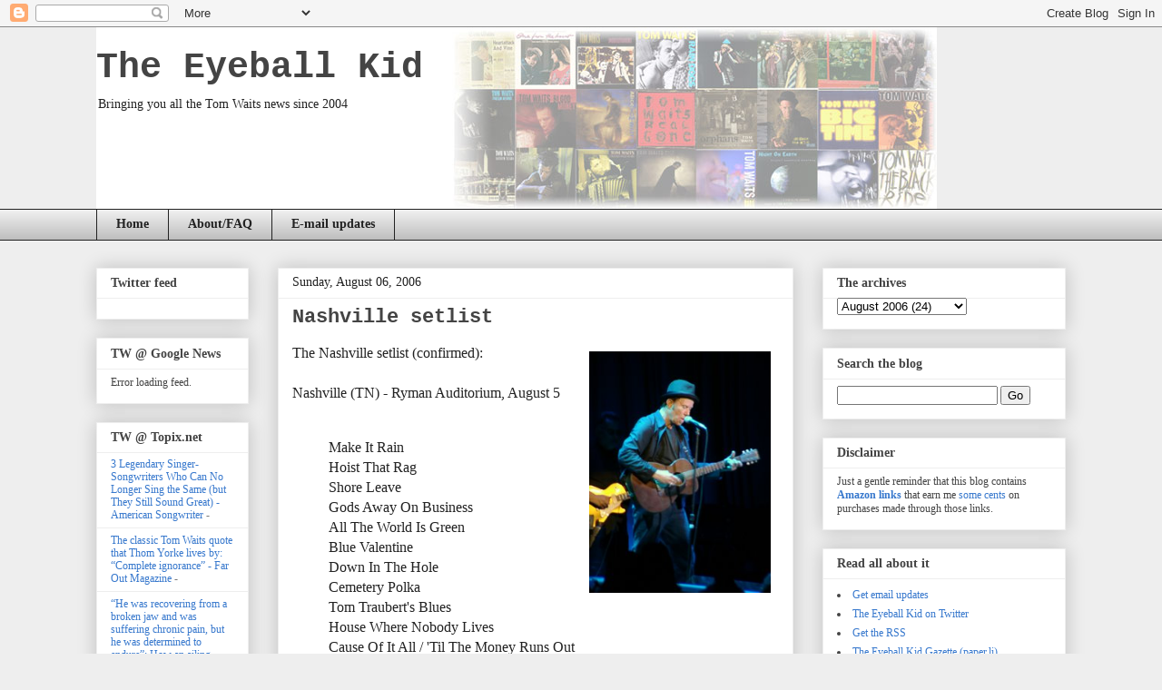

--- FILE ---
content_type: text/html; charset=UTF-8
request_url: https://eyeballkid.blogspot.com/2006/08/nashville-setlist.html?showComment=1154901060000
body_size: 29712
content:
<!DOCTYPE html>
<html class='v2' dir='ltr' xmlns='http://www.w3.org/1999/xhtml' xmlns:b='http://www.google.com/2005/gml/b' xmlns:data='http://www.google.com/2005/gml/data' xmlns:expr='http://www.google.com/2005/gml/expr'>
<head>
<link href='https://www.blogger.com/static/v1/widgets/335934321-css_bundle_v2.css' rel='stylesheet' type='text/css'/>
<meta content='IE=EmulateIE7' http-equiv='X-UA-Compatible'/>
<meta content='width=1100' name='viewport'/>
<meta content='text/html; charset=UTF-8' http-equiv='Content-Type'/>
<meta content='blogger' name='generator'/>
<link href='https://eyeballkid.blogspot.com/favicon.ico' rel='icon' type='image/x-icon'/>
<link href='http://eyeballkid.blogspot.com/2006/08/nashville-setlist.html' rel='canonical'/>
<link rel="alternate" type="application/atom+xml" title="The Eyeball Kid - Atom" href="https://eyeballkid.blogspot.com/feeds/posts/default" />
<link rel="alternate" type="application/rss+xml" title="The Eyeball Kid - RSS" href="https://eyeballkid.blogspot.com/feeds/posts/default?alt=rss" />
<link rel="service.post" type="application/atom+xml" title="The Eyeball Kid - Atom" href="https://www.blogger.com/feeds/6681676/posts/default" />

<link rel="alternate" type="application/atom+xml" title="The Eyeball Kid - Atom" href="https://eyeballkid.blogspot.com/feeds/115485054019283557/comments/default" />
<!--Can't find substitution for tag [blog.ieCssRetrofitLinks]-->
<link href='http://photos1.blogger.com/blogger/3537/340/320/01020016.jpg' rel='image_src'/>
<meta content='http://eyeballkid.blogspot.com/2006/08/nashville-setlist.html' property='og:url'/>
<meta content='Nashville setlist' property='og:title'/>
<meta content='The Nashville setlist (confirmed): Nashville (TN) - Ryman Auditorium, August 5 Make It Rain Hoist That Rag Shore Leave Gods Away On Business...' property='og:description'/>
<meta content='https://lh3.googleusercontent.com/blogger_img_proxy/AEn0k_vGU7SmnlhlJzB8C0p7tJNQiOk_GolHatIkW8FJ_-q5mNSphdjKTUDkCNfjI7gRDhFL1Z5yxeFvFa82reWJoLiYpM4Xu4n0BthjFJM61vB2sxUzkPq95Dlq4rJiLOuC=w1200-h630-p-k-no-nu' property='og:image'/>
<title>The Eyeball Kid: Nashville setlist</title>
<meta content='' name='description'/>
<style id='page-skin-1' type='text/css'><!--
/*
-----------------------------------------------
Blogger Template Style
Name:     Awesome Inc.
Designer: Tina Chen
URL:      tinachen.org
----------------------------------------------- */
/* Content
----------------------------------------------- */
body {
font: normal normal 16px 'Times New Roman', Times, FreeSerif, serif;
color: #222222;
background: #eeeeee none no-repeat scroll center center;
}
html body .content-outer {
min-width: 0;
max-width: 100%;
width: 100%;
}
a:link {
text-decoration: none;
color: #4d469c;
}
a:visited {
text-decoration: none;
color: #3778cd;
}
a:hover {
text-decoration: underline;
color: #3778cd;
}
.body-fauxcolumn-outer .cap-top {
position: absolute;
z-index: 1;
height: 276px;
width: 100%;
background: transparent none repeat-x scroll top left;
_background-image: none;
}
/* Columns
----------------------------------------------- */
.content-inner {
padding: 0;
}
.header-inner .section {
margin: 0 16px;
}
.tabs-inner .section {
margin: 0 16px;
}
.main-inner {
padding-top: 30px;
}
.main-inner .column-center-inner,
.main-inner .column-left-inner,
.main-inner .column-right-inner {
padding: 0 5px;
}
*+html body .main-inner .column-center-inner {
margin-top: -30px;
}
#layout .main-inner .column-center-inner {
margin-top: 0;
}
/* Header
----------------------------------------------- */
.header-outer {
margin: 0 0 0 0;
background: transparent none repeat scroll 0 0;
}
.Header h1 {
font: normal bold 40px 'Courier New', Courier, FreeMono, monospace;
color: #444444;
text-shadow: 0 0 -1px #000000;
}
.Header h1 a {
color: #444444;
}
.Header .description {
font: normal normal 14px 'Times New Roman', Times, FreeSerif, serif;
color: #222222;
}
.header-inner .Header .titlewrapper,
.header-inner .Header .descriptionwrapper {
padding-left: 0;
padding-right: 0;
margin-bottom: 0;
}
.header-inner .Header .titlewrapper {
padding-top: 22px;
}
/* Tabs
----------------------------------------------- */
.tabs-outer {
overflow: hidden;
position: relative;
background: #eeeeee url(//www.blogblog.com/1kt/awesomeinc/tabs_gradient_light.png) repeat scroll 0 0;
}
#layout .tabs-outer {
overflow: visible;
}
.tabs-cap-top, .tabs-cap-bottom {
position: absolute;
width: 100%;
border-top: 1px solid #222222;
}
.tabs-cap-bottom {
bottom: 0;
}
.tabs-inner .widget li a {
display: inline-block;
margin: 0;
padding: .6em 1.5em;
font: normal bold 14px 'Times New Roman', Times, FreeSerif, serif;
color: #222222;
border-top: 1px solid #222222;
border-bottom: 1px solid #222222;
border-left: 1px solid #222222;
height: 16px;
line-height: 16px;
}
.tabs-inner .widget li:last-child a {
border-right: 1px solid #222222;
}
.tabs-inner .widget li.selected a, .tabs-inner .widget li a:hover {
background: #777777 url(//www.blogblog.com/1kt/awesomeinc/tabs_gradient_light.png) repeat-x scroll 0 -100px;
color: #eeeeee;
}
/* Headings
----------------------------------------------- */
h2 {
font: normal bold 14px 'Times New Roman', Times, FreeSerif, serif;
color: #444444;
}
/* Widgets
----------------------------------------------- */
.main-inner .section {
margin: 0 27px;
padding: 0;
}
.main-inner .column-left-outer,
.main-inner .column-right-outer {
margin-top: 0;
}
#layout .main-inner .column-left-outer,
#layout .main-inner .column-right-outer {
margin-top: 0;
}
.main-inner .column-left-inner,
.main-inner .column-right-inner {
background: transparent none repeat 0 0;
-moz-box-shadow: 0 0 0 rgba(0, 0, 0, .2);
-webkit-box-shadow: 0 0 0 rgba(0, 0, 0, .2);
-goog-ms-box-shadow: 0 0 0 rgba(0, 0, 0, .2);
box-shadow: 0 0 0 rgba(0, 0, 0, .2);
-moz-border-radius: 0;
-webkit-border-radius: 0;
-goog-ms-border-radius: 0;
border-radius: 0;
}
#layout .main-inner .column-left-inner,
#layout .main-inner .column-right-inner {
margin-top: 0;
}
.sidebar .widget {
font: normal normal 12px 'Times New Roman', Times, FreeSerif, serif;
color: #444444;
}
.sidebar .widget a:link {
color: #3778cd;
}
.sidebar .widget a:visited {
color: #4d469c;
}
.sidebar .widget a:hover {
color: #3778cd;
}
.sidebar .widget h2 {
text-shadow: 0 0 -1px #000000;
}
.main-inner .widget {
background-color: #ffffff;
border: 1px solid #eeeeee;
padding: 0 15px 15px;
margin: 20px -16px;
-moz-box-shadow: 0 0 20px rgba(0, 0, 0, .2);
-webkit-box-shadow: 0 0 20px rgba(0, 0, 0, .2);
-goog-ms-box-shadow: 0 0 20px rgba(0, 0, 0, .2);
box-shadow: 0 0 20px rgba(0, 0, 0, .2);
-moz-border-radius: 0;
-webkit-border-radius: 0;
-goog-ms-border-radius: 0;
border-radius: 0;
}
.main-inner .widget h2 {
margin: 0 -15px;
padding: .6em 15px .5em;
border-bottom: 1px solid transparent;
}
.footer-inner .widget h2 {
padding: 0 0 .4em;
border-bottom: 1px solid transparent;
}
.main-inner .widget h2 + div, .footer-inner .widget h2 + div {
border-top: 1px solid #eeeeee;
padding-top: 8px;
}
.main-inner .widget .widget-content {
margin: 0 -15px;
padding: 7px 15px 0;
}
.main-inner .widget ul, .main-inner .widget #ArchiveList ul.flat {
margin: -8px -15px 0;
padding: 0;
list-style: none;
}
.main-inner .widget #ArchiveList {
margin: -8px 0 0;
}
.main-inner .widget ul li, .main-inner .widget #ArchiveList ul.flat li {
padding: .5em 15px;
text-indent: 0;
color: #777777;
border-top: 1px solid #eeeeee;
border-bottom: 1px solid transparent;
}
.main-inner .widget #ArchiveList ul li {
padding-top: .25em;
padding-bottom: .25em;
}
.main-inner .widget ul li:first-child, .main-inner .widget #ArchiveList ul.flat li:first-child {
border-top: none;
}
.main-inner .widget ul li:last-child, .main-inner .widget #ArchiveList ul.flat li:last-child {
border-bottom: none;
}
.post-body {
position: relative;
}
.main-inner .widget .post-body ul {
padding: 0 2.5em;
margin: .5em 0;
list-style: disc;
}
.main-inner .widget .post-body ul li {
padding: 0.25em 0;
margin-bottom: .25em;
color: #222222;
border: none;
}
.footer-inner .widget ul {
padding: 0;
list-style: none;
}
.widget .zippy {
color: #777777;
}
/* Posts
----------------------------------------------- */
body .main-inner .Blog {
padding: 0;
margin-bottom: 1em;
background-color: transparent;
border: none;
-moz-box-shadow: 0 0 0 rgba(0, 0, 0, 0);
-webkit-box-shadow: 0 0 0 rgba(0, 0, 0, 0);
-goog-ms-box-shadow: 0 0 0 rgba(0, 0, 0, 0);
box-shadow: 0 0 0 rgba(0, 0, 0, 0);
}
.main-inner .section:last-child .Blog:last-child {
padding: 0;
margin-bottom: 1em;
}
.main-inner .widget h2.date-header {
margin: 0 -15px 1px;
padding: 0 0 0 0;
font: normal normal 14px 'Times New Roman', Times, FreeSerif, serif;
color: #222222;
background: transparent none no-repeat scroll top left;
border-top: 0 solid #222222;
border-bottom: 1px solid transparent;
-moz-border-radius-topleft: 0;
-moz-border-radius-topright: 0;
-webkit-border-top-left-radius: 0;
-webkit-border-top-right-radius: 0;
border-top-left-radius: 0;
border-top-right-radius: 0;
position: static;
bottom: 100%;
right: 15px;
text-shadow: 0 0 -1px #000000;
}
.main-inner .widget h2.date-header span {
font: normal normal 14px 'Times New Roman', Times, FreeSerif, serif;
display: block;
padding: .5em 15px;
border-left: 0 solid #222222;
border-right: 0 solid #222222;
}
.date-outer {
position: relative;
margin: 30px 0 20px;
padding: 0 15px;
background-color: #ffffff;
border: 1px solid #eeeeee;
-moz-box-shadow: 0 0 20px rgba(0, 0, 0, .2);
-webkit-box-shadow: 0 0 20px rgba(0, 0, 0, .2);
-goog-ms-box-shadow: 0 0 20px rgba(0, 0, 0, .2);
box-shadow: 0 0 20px rgba(0, 0, 0, .2);
-moz-border-radius: 0;
-webkit-border-radius: 0;
-goog-ms-border-radius: 0;
border-radius: 0;
}
.date-outer:first-child {
margin-top: 0;
}
.date-outer:last-child {
margin-bottom: 20px;
-moz-border-radius-bottomleft: 0;
-moz-border-radius-bottomright: 0;
-webkit-border-bottom-left-radius: 0;
-webkit-border-bottom-right-radius: 0;
-goog-ms-border-bottom-left-radius: 0;
-goog-ms-border-bottom-right-radius: 0;
border-bottom-left-radius: 0;
border-bottom-right-radius: 0;
}
.date-posts {
margin: 0 -15px;
padding: 0 15px;
clear: both;
}
.post-outer, .inline-ad {
border-top: 1px solid #eeeeee;
margin: 0 -15px;
padding: 15px 15px;
}
.post-outer {
padding-bottom: 10px;
}
.post-outer:first-child {
padding-top: 0;
border-top: none;
}
.post-outer:last-child, .inline-ad:last-child {
border-bottom: none;
}
.post-body {
position: relative;
}
.post-body img {
padding: 8px;
background: transparent;
border: 1px solid transparent;
-moz-box-shadow: 0 0 0 rgba(0, 0, 0, .2);
-webkit-box-shadow: 0 0 0 rgba(0, 0, 0, .2);
box-shadow: 0 0 0 rgba(0, 0, 0, .2);
-moz-border-radius: 0;
-webkit-border-radius: 0;
border-radius: 0;
}
h3.post-title, h4 {
font: normal bold 22px 'Courier New', Courier, FreeMono, monospace;
color: #444444;
}
h3.post-title a {
font: normal bold 22px 'Courier New', Courier, FreeMono, monospace;
color: #444444;
}
h3.post-title a:hover {
color: #3778cd;
text-decoration: underline;
}
.post-header {
margin: 0 0 1em;
}
.post-body {
line-height: 1.4;
}
.post-outer h2 {
color: #222222;
}
.post-footer {
margin: 1.5em 0 0;
}
#blog-pager {
padding: 15px;
font-size: 120%;
background-color: #ffffff;
border: 1px solid #eeeeee;
-moz-box-shadow: 0 0 20px rgba(0, 0, 0, .2);
-webkit-box-shadow: 0 0 20px rgba(0, 0, 0, .2);
-goog-ms-box-shadow: 0 0 20px rgba(0, 0, 0, .2);
box-shadow: 0 0 20px rgba(0, 0, 0, .2);
-moz-border-radius: 0;
-webkit-border-radius: 0;
-goog-ms-border-radius: 0;
border-radius: 0;
-moz-border-radius-topleft: 0;
-moz-border-radius-topright: 0;
-webkit-border-top-left-radius: 0;
-webkit-border-top-right-radius: 0;
-goog-ms-border-top-left-radius: 0;
-goog-ms-border-top-right-radius: 0;
border-top-left-radius: 0;
border-top-right-radius-topright: 0;
margin-top: 1em;
}
.blog-feeds, .post-feeds {
margin: 1em 0;
text-align: center;
color: #444444;
}
.blog-feeds a, .post-feeds a {
color: #3778cd;
}
.blog-feeds a:visited, .post-feeds a:visited {
color: #4d469c;
}
.blog-feeds a:hover, .post-feeds a:hover {
color: #3778cd;
}
.post-outer .comments {
margin-top: 2em;
}
/* Comments
----------------------------------------------- */
.comments .comments-content .icon.blog-author {
background-repeat: no-repeat;
background-image: url([data-uri]);
}
.comments .comments-content .loadmore a {
border-top: 1px solid #222222;
border-bottom: 1px solid #222222;
}
.comments .continue {
border-top: 2px solid #222222;
}
/* Footer
----------------------------------------------- */
.footer-outer {
margin: -20px 0 -1px;
padding: 20px 0 0;
color: #444444;
overflow: hidden;
}
.footer-fauxborder-left {
border-top: 1px solid #eeeeee;
background: #ffffff none repeat scroll 0 0;
-moz-box-shadow: 0 0 20px rgba(0, 0, 0, .2);
-webkit-box-shadow: 0 0 20px rgba(0, 0, 0, .2);
-goog-ms-box-shadow: 0 0 20px rgba(0, 0, 0, .2);
box-shadow: 0 0 20px rgba(0, 0, 0, .2);
margin: 0 -20px;
}
/* Mobile
----------------------------------------------- */
body.mobile {
background-size: auto;
}
.mobile .body-fauxcolumn-outer {
background: transparent none repeat scroll top left;
}
*+html body.mobile .main-inner .column-center-inner {
margin-top: 0;
}
.mobile .main-inner .widget {
padding: 0 0 15px;
}
.mobile .main-inner .widget h2 + div,
.mobile .footer-inner .widget h2 + div {
border-top: none;
padding-top: 0;
}
.mobile .footer-inner .widget h2 {
padding: 0.5em 0;
border-bottom: none;
}
.mobile .main-inner .widget .widget-content {
margin: 0;
padding: 7px 0 0;
}
.mobile .main-inner .widget ul,
.mobile .main-inner .widget #ArchiveList ul.flat {
margin: 0 -15px 0;
}
.mobile .main-inner .widget h2.date-header {
right: 0;
}
.mobile .date-header span {
padding: 0.4em 0;
}
.mobile .date-outer:first-child {
margin-bottom: 0;
border: 1px solid #eeeeee;
-moz-border-radius-topleft: 0;
-moz-border-radius-topright: 0;
-webkit-border-top-left-radius: 0;
-webkit-border-top-right-radius: 0;
-goog-ms-border-top-left-radius: 0;
-goog-ms-border-top-right-radius: 0;
border-top-left-radius: 0;
border-top-right-radius: 0;
}
.mobile .date-outer {
border-color: #eeeeee;
border-width: 0 1px 1px;
}
.mobile .date-outer:last-child {
margin-bottom: 0;
}
.mobile .main-inner {
padding: 0;
}
.mobile .header-inner .section {
margin: 0;
}
.mobile .post-outer, .mobile .inline-ad {
padding: 5px 0;
}
.mobile .tabs-inner .section {
margin: 0 10px;
}
.mobile .main-inner .widget h2 {
margin: 0;
padding: 0;
}
.mobile .main-inner .widget h2.date-header span {
padding: 0;
}
.mobile .main-inner .widget .widget-content {
margin: 0;
padding: 7px 0 0;
}
.mobile #blog-pager {
border: 1px solid transparent;
background: #ffffff none repeat scroll 0 0;
}
.mobile .main-inner .column-left-inner,
.mobile .main-inner .column-right-inner {
background: transparent none repeat 0 0;
-moz-box-shadow: none;
-webkit-box-shadow: none;
-goog-ms-box-shadow: none;
box-shadow: none;
}
.mobile .date-posts {
margin: 0;
padding: 0;
}
.mobile .footer-fauxborder-left {
margin: 0;
border-top: inherit;
}
.mobile .main-inner .section:last-child .Blog:last-child {
margin-bottom: 0;
}
.mobile-index-contents {
color: #222222;
}
.mobile .mobile-link-button {
background: #4d469c url(//www.blogblog.com/1kt/awesomeinc/tabs_gradient_light.png) repeat scroll 0 0;
}
.mobile-link-button a:link, .mobile-link-button a:visited {
color: #ffffff;
}
.mobile .tabs-inner .PageList .widget-content {
background: transparent;
border-top: 1px solid;
border-color: #222222;
color: #222222;
}
.mobile .tabs-inner .PageList .widget-content .pagelist-arrow {
border-left: 1px solid #222222;
}

--></style>
<style id='template-skin-1' type='text/css'><!--
body {
min-width: 1100px;
}
.content-outer, .content-fauxcolumn-outer, .region-inner {
min-width: 1100px;
max-width: 1100px;
_width: 1100px;
}
.main-inner .columns {
padding-left: 200px;
padding-right: 300px;
}
.main-inner .fauxcolumn-center-outer {
left: 200px;
right: 300px;
/* IE6 does not respect left and right together */
_width: expression(this.parentNode.offsetWidth -
parseInt("200px") -
parseInt("300px") + 'px');
}
.main-inner .fauxcolumn-left-outer {
width: 200px;
}
.main-inner .fauxcolumn-right-outer {
width: 300px;
}
.main-inner .column-left-outer {
width: 200px;
right: 100%;
margin-left: -200px;
}
.main-inner .column-right-outer {
width: 300px;
margin-right: -300px;
}
#layout {
min-width: 0;
}
#layout .content-outer {
min-width: 0;
width: 800px;
}
#layout .region-inner {
min-width: 0;
width: auto;
}
--></style>
<!-- GOOGLE ANALYTICS TRACKING CODE __ START -->
<script type='text/javascript'>

  var _gaq = _gaq || [];
  _gaq.push(['_setAccount', 'UA-66392-1']);
  _gaq.push(['_trackPageview']);

  (function() {
    var ga = document.createElement('script'); ga.type = 'text/javascript'; ga.async = true;
    ga.src = ('https:' == document.location.protocol ? 'https://ssl' : 'http://www') + '.google-analytics.com/ga.js';
    var s = document.getElementsByTagName('script')[0]; s.parentNode.insertBefore(ga, s);
  })();

</script>
<!-- GOOGLE ANALYTICS TRACKING CODE __ END -->
<link href='https://www.blogger.com/dyn-css/authorization.css?targetBlogID=6681676&amp;zx=48c9946f-3532-42b4-ac4f-35c9dc346482' media='none' onload='if(media!=&#39;all&#39;)media=&#39;all&#39;' rel='stylesheet'/><noscript><link href='https://www.blogger.com/dyn-css/authorization.css?targetBlogID=6681676&amp;zx=48c9946f-3532-42b4-ac4f-35c9dc346482' rel='stylesheet'/></noscript>
<meta name='google-adsense-platform-account' content='ca-host-pub-1556223355139109'/>
<meta name='google-adsense-platform-domain' content='blogspot.com'/>

</head>
<body class='loading variant-light'>
<div class='navbar section' id='navbar'><div class='widget Navbar' data-version='1' id='Navbar1'><script type="text/javascript">
    function setAttributeOnload(object, attribute, val) {
      if(window.addEventListener) {
        window.addEventListener('load',
          function(){ object[attribute] = val; }, false);
      } else {
        window.attachEvent('onload', function(){ object[attribute] = val; });
      }
    }
  </script>
<div id="navbar-iframe-container"></div>
<script type="text/javascript" src="https://apis.google.com/js/platform.js"></script>
<script type="text/javascript">
      gapi.load("gapi.iframes:gapi.iframes.style.bubble", function() {
        if (gapi.iframes && gapi.iframes.getContext) {
          gapi.iframes.getContext().openChild({
              url: 'https://www.blogger.com/navbar/6681676?po\x3d115485054019283557\x26origin\x3dhttps://eyeballkid.blogspot.com',
              where: document.getElementById("navbar-iframe-container"),
              id: "navbar-iframe"
          });
        }
      });
    </script><script type="text/javascript">
(function() {
var script = document.createElement('script');
script.type = 'text/javascript';
script.src = '//pagead2.googlesyndication.com/pagead/js/google_top_exp.js';
var head = document.getElementsByTagName('head')[0];
if (head) {
head.appendChild(script);
}})();
</script>
</div></div>
<div class='body-fauxcolumns'>
<div class='fauxcolumn-outer body-fauxcolumn-outer'>
<div class='cap-top'>
<div class='cap-left'></div>
<div class='cap-right'></div>
</div>
<div class='fauxborder-left'>
<div class='fauxborder-right'></div>
<div class='fauxcolumn-inner'>
</div>
</div>
<div class='cap-bottom'>
<div class='cap-left'></div>
<div class='cap-right'></div>
</div>
</div>
</div>
<div class='content'>
<div class='content-fauxcolumns'>
<div class='fauxcolumn-outer content-fauxcolumn-outer'>
<div class='cap-top'>
<div class='cap-left'></div>
<div class='cap-right'></div>
</div>
<div class='fauxborder-left'>
<div class='fauxborder-right'></div>
<div class='fauxcolumn-inner'>
</div>
</div>
<div class='cap-bottom'>
<div class='cap-left'></div>
<div class='cap-right'></div>
</div>
</div>
</div>
<div class='content-outer'>
<div class='content-cap-top cap-top'>
<div class='cap-left'></div>
<div class='cap-right'></div>
</div>
<div class='fauxborder-left content-fauxborder-left'>
<div class='fauxborder-right content-fauxborder-right'></div>
<div class='content-inner'>
<header>
<div class='header-outer'>
<div class='header-cap-top cap-top'>
<div class='cap-left'></div>
<div class='cap-right'></div>
</div>
<div class='fauxborder-left header-fauxborder-left'>
<div class='fauxborder-right header-fauxborder-right'></div>
<div class='region-inner header-inner'>
<div class='header section' id='header'><div class='widget Header' data-version='1' id='Header1'>
<div id='header-inner' style='background-image: url("https://blogger.googleusercontent.com/img/b/R29vZ2xl/AVvXsEgA_3f4e_hPAZ_IlRaTedtdYMxfLvKYb6AkrgLYgfgMF8wThHl7vzhB4uBpv2ESxAxPZvJpFrRBKqxXF5jNJNsxY6aVH5CTeC67WRnmsOn7lQBGCNziOHHuufHDg5UN1SR17WJ4/s1600/header6.jpg"); background-position: left; width: 926px; min-height: 200px; _height: 200px; background-repeat: no-repeat; '>
<div class='titlewrapper' style='background: transparent'>
<h1 class='title' style='background: transparent; border-width: 0px'>
<a href='https://eyeballkid.blogspot.com/'>
The Eyeball Kid
</a>
</h1>
</div>
<div class='descriptionwrapper'>
<p class='description'><span>Bringing you all the Tom Waits news since 2004</span></p>
</div>
</div>
</div></div>
</div>
</div>
<div class='header-cap-bottom cap-bottom'>
<div class='cap-left'></div>
<div class='cap-right'></div>
</div>
</div>
</header>
<div class='tabs-outer'>
<div class='tabs-cap-top cap-top'>
<div class='cap-left'></div>
<div class='cap-right'></div>
</div>
<div class='fauxborder-left tabs-fauxborder-left'>
<div class='fauxborder-right tabs-fauxborder-right'></div>
<div class='region-inner tabs-inner'>
<div class='tabs section' id='crosscol'><div class='widget LinkList' data-version='1' id='LinkList1'>
<h2>Linkbar</h2>
<div class='widget-content'>
<ul>
<li><a href='http://eyeballkid.blogspot.com/'>Home</a></li>
<li><a href='http://eyeballkid.blogspot.com/2004/03/eyeball-kid-weblog-faq.html'>About/FAQ</a></li>
<li><a href='http://eyeballkid.blogspot.com/2008/04/e-mail-updates.html'>E-mail updates</a></li>
</ul>
<div class='clear'></div>
</div>
</div></div>
<div class='tabs no-items section' id='crosscol-overflow'></div>
</div>
</div>
<div class='tabs-cap-bottom cap-bottom'>
<div class='cap-left'></div>
<div class='cap-right'></div>
</div>
</div>
<div class='main-outer'>
<div class='main-cap-top cap-top'>
<div class='cap-left'></div>
<div class='cap-right'></div>
</div>
<div class='fauxborder-left main-fauxborder-left'>
<div class='fauxborder-right main-fauxborder-right'></div>
<div class='region-inner main-inner'>
<div class='columns fauxcolumns'>
<div class='fauxcolumn-outer fauxcolumn-center-outer'>
<div class='cap-top'>
<div class='cap-left'></div>
<div class='cap-right'></div>
</div>
<div class='fauxborder-left'>
<div class='fauxborder-right'></div>
<div class='fauxcolumn-inner'>
</div>
</div>
<div class='cap-bottom'>
<div class='cap-left'></div>
<div class='cap-right'></div>
</div>
</div>
<div class='fauxcolumn-outer fauxcolumn-left-outer'>
<div class='cap-top'>
<div class='cap-left'></div>
<div class='cap-right'></div>
</div>
<div class='fauxborder-left'>
<div class='fauxborder-right'></div>
<div class='fauxcolumn-inner'>
</div>
</div>
<div class='cap-bottom'>
<div class='cap-left'></div>
<div class='cap-right'></div>
</div>
</div>
<div class='fauxcolumn-outer fauxcolumn-right-outer'>
<div class='cap-top'>
<div class='cap-left'></div>
<div class='cap-right'></div>
</div>
<div class='fauxborder-left'>
<div class='fauxborder-right'></div>
<div class='fauxcolumn-inner'>
</div>
</div>
<div class='cap-bottom'>
<div class='cap-left'></div>
<div class='cap-right'></div>
</div>
</div>
<!-- corrects IE6 width calculation -->
<div class='columns-inner'>
<div class='column-center-outer'>
<div class='column-center-inner'>
<div class='main section' id='main'><div class='widget Blog' data-version='1' id='Blog1'>
<div class='blog-posts hfeed'>

          <div class="date-outer">
        
<h2 class='date-header'><span>Sunday, August 06, 2006</span></h2>

          <div class="date-posts">
        
<div class='post-outer'>
<div class='post hentry'>
<a name='115485054019283557'></a>
<h3 class='post-title entry-title'>
Nashville setlist
</h3>
<div class='post-header'>
<div class='post-header-line-1'></div>
<div style='float:left;padding:4px;'>
</div>
</div>
<div class='post-body entry-content' id='post-body-115485054019283557'>
<a href="//photos1.blogger.com/blogger/3537/340/1600/01020016.jpg" target="_blank"><img alt="" border="0" src="//photos1.blogger.com/blogger/3537/340/320/01020016.jpg" style="float:right; margin:0 0 10px 10px;cursor:pointer; cursor:hand;" width="200"></a>The Nashville setlist (confirmed): <br /><br />Nashville (TN) - Ryman Auditorium, August 5<br /><br /><blockquote>Make It Rain<br />Hoist That Rag<br />Shore Leave<br />Gods Away On Business<br />All The World Is Green<br />Blue Valentine<br />Down In The Hole<br />Cemetery Polka<br />Tom Traubert's Blues<br />House Where Nobody Lives<br />Cause Of It All / 'Til The Money Runs Out<br />Murder In The Red Barn<br />Shake It<br />What's He Building In There<br />Trampled Rose<br />Get Behind The Mule<br />Don't Go Into That Barn<br />It Rains On Me<br />Sins Of The Father<br />Going Out West<br />Day After Tommorrow<br />Heartattack And Vine / Spoonful</blockquote><br /><br />Picture courtesy of Mark. You can see another one <a href="//photos1.blogger.com/blogger/3537/340/1600/01020006.jpg" target="_blank">here</a>.<br /><br />A video of <i>Tom Traubert's Blues</i> can be found on <a href="//www.youtube.com/watch?v=SUJCXMinOII" target="_blank">Youtube</a>.
<div class='post-share-buttons'>
<a class='goog-inline-block share-button sb-email' href='https://www.blogger.com/share-post.g?blogID=6681676&postID=115485054019283557&target=email' target='_blank' title='Email This'><span class='share-button-link-text'>Email This</span></a><a class='goog-inline-block share-button sb-blog' href='https://www.blogger.com/share-post.g?blogID=6681676&postID=115485054019283557&target=blog' onclick='window.open(this.href, "_blank", "height=270,width=475"); return false;' target='_blank' title='BlogThis!'><span class='share-button-link-text'>BlogThis!</span></a><a class='goog-inline-block share-button sb-twitter' href='https://www.blogger.com/share-post.g?blogID=6681676&postID=115485054019283557&target=twitter' target='_blank' title='Share to X'><span class='share-button-link-text'>Share to X</span></a><a class='goog-inline-block share-button sb-facebook' href='https://www.blogger.com/share-post.g?blogID=6681676&postID=115485054019283557&target=facebook' onclick='window.open(this.href, "_blank", "height=430,width=640"); return false;' target='_blank' title='Share to Facebook'><span class='share-button-link-text'>Share to Facebook</span></a>
</div>
<div style='clear: both;'></div>
</div>
<div class='post-footer'>
<div class='post-footer-line post-footer-line-1'><span class='post-comment-link'>
</span>
<span class='post-icons'>
</span>
</div>
<div class='post-footer-line post-footer-line-2'><span class='post-labels'>
Labels:
<a href='https://eyeballkid.blogspot.com/search/label/Live%20performances' rel='tag'>Live performances</a>
</span>
</div>
<div class='post-footer-line post-footer-line-3'></div>
</div>
</div>
<div class='comments' id='comments'>
<a name='comments'></a>
<h4>45 comments:</h4>
<div id='Blog1_comments-block-wrapper'>
<dl class='avatar-comment-indent' id='comments-block'>
<dt class='comment-author ' id='c115485099509866278'>
<a name='c115485099509866278'></a>
<div class="avatar-image-container avatar-stock"><span dir="ltr"><img src="//resources.blogblog.com/img/blank.gif" width="35" height="35" alt="" title="Anonymous">

</span></div>
Anonymous
said...
</dt>
<dd class='comment-body' id='Blog1_cmt-115485099509866278'>
<p>
The show was absolutely glorious...
</p>
</dd>
<dd class='comment-footer'>
<span class='comment-timestamp'>
<a href='https://eyeballkid.blogspot.com/2006/08/nashville-setlist.html?showComment=1154850960000#c115485099509866278' title='comment permalink'>
9:56 am
</a>
<span class='item-control blog-admin pid-809834815'>
<a class='comment-delete' href='https://www.blogger.com/comment/delete/6681676/115485099509866278' title='Delete Comment'>
<img src='https://resources.blogblog.com/img/icon_delete13.gif'/>
</a>
</span>
</span>
</dd>
<dt class='comment-author ' id='c115486213876091327'>
<a name='c115486213876091327'></a>
<div class="avatar-image-container vcard"><span dir="ltr"><a href="https://www.blogger.com/profile/17421112296190510744" target="" rel="nofollow" onclick="" class="avatar-hovercard" id="av-115486213876091327-17421112296190510744"><img src="https://resources.blogblog.com/img/blank.gif" width="35" height="35" class="delayLoad" style="display: none;" longdesc="//2.bp.blogspot.com/_EmdNVgKtR_Q/SatctP3EEcI/AAAAAAAAAAc/3QYK3-PfesQ/S45-s35/icon04.jpg" alt="" title="WaitingForWaits">

<noscript><img src="//2.bp.blogspot.com/_EmdNVgKtR_Q/SatctP3EEcI/AAAAAAAAAAc/3QYK3-PfesQ/S45-s35/icon04.jpg" width="35" height="35" class="photo" alt=""></noscript></a></span></div>
<a href='https://www.blogger.com/profile/17421112296190510744' rel='nofollow'>WaitingForWaits</a>
said...
</dt>
<dd class='comment-body' id='Blog1_cmt-115486213876091327'>
<p>
cause it all? bye bye baby? where do this songs come from?
</p>
</dd>
<dd class='comment-footer'>
<span class='comment-timestamp'>
<a href='https://eyeballkid.blogspot.com/2006/08/nashville-setlist.html?showComment=1154862120000#c115486213876091327' title='comment permalink'>
1:02 pm
</a>
<span class='item-control blog-admin pid-1626628193'>
<a class='comment-delete' href='https://www.blogger.com/comment/delete/6681676/115486213876091327' title='Delete Comment'>
<img src='https://resources.blogblog.com/img/icon_delete13.gif'/>
</a>
</span>
</span>
</dd>
<dt class='comment-author ' id='c115486448421306713'>
<a name='c115486448421306713'></a>
<div class="avatar-image-container avatar-stock"><span dir="ltr"><a href="https://www.blogger.com/profile/17944461191492988193" target="" rel="nofollow" onclick="" class="avatar-hovercard" id="av-115486448421306713-17944461191492988193"><img src="//www.blogger.com/img/blogger_logo_round_35.png" width="35" height="35" alt="" title="Mahood">

</a></span></div>
<a href='https://www.blogger.com/profile/17944461191492988193' rel='nofollow'>Mahood</a>
said...
</dt>
<dd class='comment-body' id='Blog1_cmt-115486448421306713'>
<p>
"cause it all? bye bye baby? where do this songs come from?" <BR/><BR/><BR/>'bye bye baby' - Til The Money Runs Out (Heartattack And Vine) <BR/><BR/>'cause it all' - Who's Been Talkin'(Howlin' Wolf)<BR/><BR/><BR/>Lyrics for Who's Been Talkin'by Chester Burnett a.k.a. Howlin' Wolf<BR/><BR/>My baby caught the train, left me all alone<BR/>My baby caught the train, left me all alone<BR/>She knows I love her, she doin' me wrong<BR/><BR/>My baby bought the ticket, long as her right arm<BR/>My baby bought the ticket, long as my right arm<BR/>She says she's gonna ride, long as I been from home<BR/><BR/>Well who been talking, everything that I do<BR/>Well who been talking, everything that I do<BR/>Well you is my baby, I hate to lose<BR/><BR/>Well good bye baby, hate to see you go<BR/>Well good bye baby, hate to see you go<BR/>You know I love you, I'm the causin of it all<BR/>I'm the causin' of it all<BR/>I'm the causin' of it all<BR/>I'm the causin' of it all<BR/>I'm the causin' of it all
</p>
</dd>
<dd class='comment-footer'>
<span class='comment-timestamp'>
<a href='https://eyeballkid.blogspot.com/2006/08/nashville-setlist.html?showComment=1154864460000#c115486448421306713' title='comment permalink'>
1:41 pm
</a>
<span class='item-control blog-admin pid-1396644535'>
<a class='comment-delete' href='https://www.blogger.com/comment/delete/6681676/115486448421306713' title='Delete Comment'>
<img src='https://resources.blogblog.com/img/icon_delete13.gif'/>
</a>
</span>
</span>
</dd>
<dt class='comment-author ' id='c115486931170163975'>
<a name='c115486931170163975'></a>
<div class="avatar-image-container avatar-stock"><span dir="ltr"><img src="//resources.blogblog.com/img/blank.gif" width="35" height="35" alt="" title="Anonymous">

</span></div>
Anonymous
said...
</dt>
<dd class='comment-body' id='Blog1_cmt-115486931170163975'>
<p>
"Get Behind the Mule" happened after "Trampled Rose."<BR/>What an evening
</p>
</dd>
<dd class='comment-footer'>
<span class='comment-timestamp'>
<a href='https://eyeballkid.blogspot.com/2006/08/nashville-setlist.html?showComment=1154869260000#c115486931170163975' title='comment permalink'>
3:01 pm
</a>
<span class='item-control blog-admin pid-809834815'>
<a class='comment-delete' href='https://www.blogger.com/comment/delete/6681676/115486931170163975' title='Delete Comment'>
<img src='https://resources.blogblog.com/img/icon_delete13.gif'/>
</a>
</span>
</span>
</dd>
<dt class='comment-author ' id='c115487277180859259'>
<a name='c115487277180859259'></a>
<div class="avatar-image-container avatar-stock"><span dir="ltr"><img src="//resources.blogblog.com/img/blank.gif" width="35" height="35" alt="" title="Anonymous">

</span></div>
Anonymous
said...
</dt>
<dd class='comment-body' id='Blog1_cmt-115487277180859259'>
<p>
how long are the shows running?
</p>
</dd>
<dd class='comment-footer'>
<span class='comment-timestamp'>
<a href='https://eyeballkid.blogspot.com/2006/08/nashville-setlist.html?showComment=1154872740000#c115487277180859259' title='comment permalink'>
3:59 pm
</a>
<span class='item-control blog-admin pid-809834815'>
<a class='comment-delete' href='https://www.blogger.com/comment/delete/6681676/115487277180859259' title='Delete Comment'>
<img src='https://resources.blogblog.com/img/icon_delete13.gif'/>
</a>
</span>
</span>
</dd>
<dt class='comment-author ' id='c115487420749204656'>
<a name='c115487420749204656'></a>
<div class="avatar-image-container avatar-stock"><span dir="ltr"><img src="//resources.blogblog.com/img/blank.gif" width="35" height="35" alt="" title="Anonymous">

</span></div>
Anonymous
said...
</dt>
<dd class='comment-body' id='Blog1_cmt-115487420749204656'>
<p>
Pretty much right at 2 hours.<BR/><BR/>Show last night was killer.
</p>
</dd>
<dd class='comment-footer'>
<span class='comment-timestamp'>
<a href='https://eyeballkid.blogspot.com/2006/08/nashville-setlist.html?showComment=1154874180000#c115487420749204656' title='comment permalink'>
4:23 pm
</a>
<span class='item-control blog-admin pid-809834815'>
<a class='comment-delete' href='https://www.blogger.com/comment/delete/6681676/115487420749204656' title='Delete Comment'>
<img src='https://resources.blogblog.com/img/icon_delete13.gif'/>
</a>
</span>
</span>
</dd>
<dt class='comment-author ' id='c115487447862887551'>
<a name='c115487447862887551'></a>
<div class="avatar-image-container avatar-stock"><span dir="ltr"><img src="//resources.blogblog.com/img/blank.gif" width="35" height="35" alt="" title="Anonymous">

</span></div>
Anonymous
said...
</dt>
<dd class='comment-body' id='Blog1_cmt-115487447862887551'>
<p>
The show started at about 8:20 and ended at about 10:25.  He plays it straight through with no intermission.  <BR/><BR/>I'm trying to think of something to say, but I'm still speechless.
</p>
</dd>
<dd class='comment-footer'>
<span class='comment-timestamp'>
<a href='https://eyeballkid.blogspot.com/2006/08/nashville-setlist.html?showComment=1154874420000#c115487447862887551' title='comment permalink'>
4:27 pm
</a>
<span class='item-control blog-admin pid-809834815'>
<a class='comment-delete' href='https://www.blogger.com/comment/delete/6681676/115487447862887551' title='Delete Comment'>
<img src='https://resources.blogblog.com/img/icon_delete13.gif'/>
</a>
</span>
</span>
</dd>
<dt class='comment-author ' id='c115487698498979393'>
<a name='c115487698498979393'></a>
<div class="avatar-image-container avatar-stock"><span dir="ltr"><img src="//resources.blogblog.com/img/blank.gif" width="35" height="35" alt="" title="Anonymous">

</span></div>
Anonymous
said...
</dt>
<dd class='comment-body' id='Blog1_cmt-115487698498979393'>
<p>
the band CLUTCH also did the howlin' wolf song "whos been talkin" its on their robot hive album. <BR/><BR/>cant wait to see tom for the first time in detroit. <BR/><BR/>the set lists seem pretty consistent, so with that im kind of dissapointed that there wont be many surprises.
</p>
</dd>
<dd class='comment-footer'>
<span class='comment-timestamp'>
<a href='https://eyeballkid.blogspot.com/2006/08/nashville-setlist.html?showComment=1154876940000#c115487698498979393' title='comment permalink'>
5:09 pm
</a>
<span class='item-control blog-admin pid-809834815'>
<a class='comment-delete' href='https://www.blogger.com/comment/delete/6681676/115487698498979393' title='Delete Comment'>
<img src='https://resources.blogblog.com/img/icon_delete13.gif'/>
</a>
</span>
</span>
</dd>
<dt class='comment-author ' id='c115488035218681174'>
<a name='c115488035218681174'></a>
<div class="avatar-image-container avatar-stock"><span dir="ltr"><img src="//resources.blogblog.com/img/blank.gif" width="35" height="35" alt="" title="Anonymous">

</span></div>
Anonymous
said...
</dt>
<dd class='comment-body' id='Blog1_cmt-115488035218681174'>
<p>
You haven't even seem Tom yet and you're already disappointed in the setlist?....geez, give the man some slack.  This isn't a Grateful Dead show.  The guitarist, Duke, had to learn 40 Tom Waits songs in about 2 weeks.  In my opinion, the "one" song that Tom chooses to play that is different is enough of a surprise for me.  I would have loved to have heard "Tom Traubert's Blues" but I'm happy having gotten to hear "Invitation to the Blues" in Asheville.  I hate it when people complain about what an artist wants to play.  You should feel fortunate you're going to the show.  If you're only going to one anyway, why does it matter how different the shows are?
</p>
</dd>
<dd class='comment-footer'>
<span class='comment-timestamp'>
<a href='https://eyeballkid.blogspot.com/2006/08/nashville-setlist.html?showComment=1154880300000#c115488035218681174' title='comment permalink'>
6:05 pm
</a>
<span class='item-control blog-admin pid-809834815'>
<a class='comment-delete' href='https://www.blogger.com/comment/delete/6681676/115488035218681174' title='Delete Comment'>
<img src='https://resources.blogblog.com/img/icon_delete13.gif'/>
</a>
</span>
</span>
</dd>
<dt class='comment-author ' id='c115488226653331303'>
<a name='c115488226653331303'></a>
<div class="avatar-image-container vcard"><span dir="ltr"><a href="https://www.blogger.com/profile/12916276882977632803" target="" rel="nofollow" onclick="" class="avatar-hovercard" id="av-115488226653331303-12916276882977632803"><img src="https://resources.blogblog.com/img/blank.gif" width="35" height="35" class="delayLoad" style="display: none;" longdesc="//blogger.googleusercontent.com/img/b/R29vZ2xl/AVvXsEg5YlOTYn9NnfcRr2CD6CcbhJoqX1nrvEgivZILNjePv-hYWH27VQl3bHsERte_PHQR5jb4-9RJD0cSdC8LNjBJeukmQbKkDlYs5VenfKShBormAcW3yVJG3tc2TtvE4nY/s45-c/image.jpg" alt="" title="chez bez">

<noscript><img src="//blogger.googleusercontent.com/img/b/R29vZ2xl/AVvXsEg5YlOTYn9NnfcRr2CD6CcbhJoqX1nrvEgivZILNjePv-hYWH27VQl3bHsERte_PHQR5jb4-9RJD0cSdC8LNjBJeukmQbKkDlYs5VenfKShBormAcW3yVJG3tc2TtvE4nY/s45-c/image.jpg" width="35" height="35" class="photo" alt=""></noscript></a></span></div>
<a href='https://www.blogger.com/profile/12916276882977632803' rel='nofollow'>chez bez</a>
said...
</dt>
<dd class='comment-body' id='Blog1_cmt-115488226653331303'>
<p>
If I ever get around to finding the words, I think my review of the show will be titled, "I Can Die Now."<BR/><BR/>That show was everything for me. And to sit among 2,400 "raindogs", some traveling from as far away as Norway, put me in wonderful company. <BR/><BR/>The setlist was fantastic and the Ryman was the perfect place for such reverence.<BR/><BR/>And have we seen better use of lighting at a show? Those shadows were spooky and wonderful. I kept expecting them to take on lives of their own.<BR/><BR/>Thanks to Tom for what he has given us in his art.
</p>
</dd>
<dd class='comment-footer'>
<span class='comment-timestamp'>
<a href='https://eyeballkid.blogspot.com/2006/08/nashville-setlist.html?showComment=1154882220000#c115488226653331303' title='comment permalink'>
6:37 pm
</a>
<span class='item-control blog-admin pid-497590548'>
<a class='comment-delete' href='https://www.blogger.com/comment/delete/6681676/115488226653331303' title='Delete Comment'>
<img src='https://resources.blogblog.com/img/icon_delete13.gif'/>
</a>
</span>
</span>
</dd>
<dt class='comment-author ' id='c115488429347422303'>
<a name='c115488429347422303'></a>
<div class="avatar-image-container avatar-stock"><span dir="ltr"><img src="//resources.blogblog.com/img/blank.gif" width="35" height="35" alt="" title="Anonymous">

</span></div>
Anonymous
said...
</dt>
<dd class='comment-body' id='Blog1_cmt-115488429347422303'>
<p>
I know Duke had to learn a lot of songs, but what was up with that T-Rex rippoff during "Going Out West?" I didn't think he was that great. I guess Tom thinks otherwise....
</p>
</dd>
<dd class='comment-footer'>
<span class='comment-timestamp'>
<a href='https://eyeballkid.blogspot.com/2006/08/nashville-setlist.html?showComment=1154884260000#c115488429347422303' title='comment permalink'>
7:11 pm
</a>
<span class='item-control blog-admin pid-809834815'>
<a class='comment-delete' href='https://www.blogger.com/comment/delete/6681676/115488429347422303' title='Delete Comment'>
<img src='https://resources.blogblog.com/img/icon_delete13.gif'/>
</a>
</span>
</span>
</dd>
<dt class='comment-author ' id='c115488576748835246'>
<a name='c115488576748835246'></a>
<div class="avatar-image-container avatar-stock"><span dir="ltr"><img src="//resources.blogblog.com/img/blank.gif" width="35" height="35" alt="" title="Anonymous">

</span></div>
Anonymous
said...
</dt>
<dd class='comment-body' id='Blog1_cmt-115488576748835246'>
<p>
I didn't go to the show to hear or see the guitarist. Waits is the show pure and simple. He could have had a band comprised of punch drunk chimps backing him up and I wouldn't have cared.<BR/><BR/>The show was genius. Not a bad moment.<BR/><BR/>And he played Tom Traubert's Blues for Christ's sakes. LIfe was good last night.<BR/><BR/>Day AFter Tomorrow was also AMAZING. Rain's On ME was a PERFECT Ryman selection. The performance of that song fit the history of the venue perfectly.<BR/><BR/>Do what you must to see one of these shows.
</p>
</dd>
<dd class='comment-footer'>
<span class='comment-timestamp'>
<a href='https://eyeballkid.blogspot.com/2006/08/nashville-setlist.html?showComment=1154885760000#c115488576748835246' title='comment permalink'>
7:36 pm
</a>
<span class='item-control blog-admin pid-809834815'>
<a class='comment-delete' href='https://www.blogger.com/comment/delete/6681676/115488576748835246' title='Delete Comment'>
<img src='https://resources.blogblog.com/img/icon_delete13.gif'/>
</a>
</span>
</span>
</dd>
<dt class='comment-author ' id='c115488600008406462'>
<a name='c115488600008406462'></a>
<div class="avatar-image-container avatar-stock"><span dir="ltr"><img src="//resources.blogblog.com/img/blank.gif" width="35" height="35" alt="" title="Anonymous">

</span></div>
Anonymous
said...
</dt>
<dd class='comment-body' id='Blog1_cmt-115488600008406462'>
<p>
Thanks to all who have been sharing their impressions of the shows on the tour. Much appreciated.<BR/><BR/>Driving from Canada to the show in Detroit on Friday. Can't wait.
</p>
</dd>
<dd class='comment-footer'>
<span class='comment-timestamp'>
<a href='https://eyeballkid.blogspot.com/2006/08/nashville-setlist.html?showComment=1154886000000#c115488600008406462' title='comment permalink'>
7:40 pm
</a>
<span class='item-control blog-admin pid-809834815'>
<a class='comment-delete' href='https://www.blogger.com/comment/delete/6681676/115488600008406462' title='Delete Comment'>
<img src='https://resources.blogblog.com/img/icon_delete13.gif'/>
</a>
</span>
</span>
</dd>
<dt class='comment-author ' id='c115488611154556931'>
<a name='c115488611154556931'></a>
<div class="avatar-image-container avatar-stock"><span dir="ltr"><img src="//resources.blogblog.com/img/blank.gif" width="35" height="35" alt="" title="Anonymous">

</span></div>
Anonymous
said...
</dt>
<dd class='comment-body' id='Blog1_cmt-115488611154556931'>
<p>
I can't believe no one has mentioned Waltzing Matilda, a personal highlight of the evening.
</p>
</dd>
<dd class='comment-footer'>
<span class='comment-timestamp'>
<a href='https://eyeballkid.blogspot.com/2006/08/nashville-setlist.html?showComment=1154886060000#c115488611154556931' title='comment permalink'>
7:41 pm
</a>
<span class='item-control blog-admin pid-809834815'>
<a class='comment-delete' href='https://www.blogger.com/comment/delete/6681676/115488611154556931' title='Delete Comment'>
<img src='https://resources.blogblog.com/img/icon_delete13.gif'/>
</a>
</span>
</span>
</dd>
<dt class='comment-author ' id='c115488729304841434'>
<a name='c115488729304841434'></a>
<div class="avatar-image-container avatar-stock"><span dir="ltr"><img src="//resources.blogblog.com/img/blank.gif" width="35" height="35" alt="" title="Anonymous">

</span></div>
Anonymous
said...
</dt>
<dd class='comment-body' id='Blog1_cmt-115488729304841434'>
<p>
What was the first song about "not fightning for freedom, just fighting to stay alive"
</p>
</dd>
<dd class='comment-footer'>
<span class='comment-timestamp'>
<a href='https://eyeballkid.blogspot.com/2006/08/nashville-setlist.html?showComment=1154887260000#c115488729304841434' title='comment permalink'>
8:01 pm
</a>
<span class='item-control blog-admin pid-809834815'>
<a class='comment-delete' href='https://www.blogger.com/comment/delete/6681676/115488729304841434' title='Delete Comment'>
<img src='https://resources.blogblog.com/img/icon_delete13.gif'/>
</a>
</span>
</span>
</dd>
<dt class='comment-author ' id='c115488836284652365'>
<a name='c115488836284652365'></a>
<div class="avatar-image-container avatar-stock"><span dir="ltr"><img src="//resources.blogblog.com/img/blank.gif" width="35" height="35" alt="" title="Anonymous">

</span></div>
Anonymous
said...
</dt>
<dd class='comment-body' id='Blog1_cmt-115488836284652365'>
<p>
"Tom Traubert's Blues (Down and Out Again in Copenhagen)" off of Small Change is the song that uses Waltzing Matilda as the chorus.
</p>
</dd>
<dd class='comment-footer'>
<span class='comment-timestamp'>
<a href='https://eyeballkid.blogspot.com/2006/08/nashville-setlist.html?showComment=1154888340000#c115488836284652365' title='comment permalink'>
8:19 pm
</a>
<span class='item-control blog-admin pid-809834815'>
<a class='comment-delete' href='https://www.blogger.com/comment/delete/6681676/115488836284652365' title='Delete Comment'>
<img src='https://resources.blogblog.com/img/icon_delete13.gif'/>
</a>
</span>
</span>
</dd>
<dt class='comment-author ' id='c115488866443214938'>
<a name='c115488866443214938'></a>
<div class="avatar-image-container avatar-stock"><span dir="ltr"><img src="//resources.blogblog.com/img/blank.gif" width="35" height="35" alt="" title="Anonymous">

</span></div>
Anonymous
said...
</dt>
<dd class='comment-body' id='Blog1_cmt-115488866443214938'>
<p>
"not fighting for freedom" etc.<BR/><BR/><BR/>That would be Day After Tomorrow.
</p>
</dd>
<dd class='comment-footer'>
<span class='comment-timestamp'>
<a href='https://eyeballkid.blogspot.com/2006/08/nashville-setlist.html?showComment=1154888640000#c115488866443214938' title='comment permalink'>
8:24 pm
</a>
<span class='item-control blog-admin pid-809834815'>
<a class='comment-delete' href='https://www.blogger.com/comment/delete/6681676/115488866443214938' title='Delete Comment'>
<img src='https://resources.blogblog.com/img/icon_delete13.gif'/>
</a>
</span>
</span>
</dd>
<dt class='comment-author ' id='c115488870301117969'>
<a name='c115488870301117969'></a>
<div class="avatar-image-container avatar-stock"><span dir="ltr"><img src="//resources.blogblog.com/img/blank.gif" width="35" height="35" alt="" title="Anonymous">

</span></div>
Anonymous
said...
</dt>
<dd class='comment-body' id='Blog1_cmt-115488870301117969'>
<p>
Anyone want to be "a fucking metronome"?  You'll highlight his inadequacies.  An absolute riot. The kind of show you need to arrive at with a hard-on and belly full of red meat.  Without doubt the best tour on the planet.
</p>
</dd>
<dd class='comment-footer'>
<span class='comment-timestamp'>
<a href='https://eyeballkid.blogspot.com/2006/08/nashville-setlist.html?showComment=1154888700000#c115488870301117969' title='comment permalink'>
8:25 pm
</a>
<span class='item-control blog-admin pid-809834815'>
<a class='comment-delete' href='https://www.blogger.com/comment/delete/6681676/115488870301117969' title='Delete Comment'>
<img src='https://resources.blogblog.com/img/icon_delete13.gif'/>
</a>
</span>
</span>
</dd>
<dt class='comment-author ' id='c115489101421237200'>
<a name='c115489101421237200'></a>
<div class="avatar-image-container avatar-stock"><span dir="ltr"><img src="//resources.blogblog.com/img/blank.gif" width="35" height="35" alt="" title="Anonymous">

</span></div>
Anonymous
said...
</dt>
<dd class='comment-body' id='Blog1_cmt-115489101421237200'>
<p>
Just to clarify a few things ...<BR/><BR/>- from Cemetery Polka to House Where Nobody Lives were all 3 just Tom on piano/vx and Larry on bass only ...<BR/>- I believe this was maybe the 4th time Tom Traubert's Blues has been played in the past decade or so ...<BR/>- Duke was, imo, fantastic on guitar - kind of a bluesier Marc Ribot, which was fitting based on the song selection ...<BR/><BR/>Absolutley killer ...
</p>
</dd>
<dd class='comment-footer'>
<span class='comment-timestamp'>
<a href='https://eyeballkid.blogspot.com/2006/08/nashville-setlist.html?showComment=1154890980001#c115489101421237200' title='comment permalink'>
9:03 pm
</a>
<span class='item-control blog-admin pid-809834815'>
<a class='comment-delete' href='https://www.blogger.com/comment/delete/6681676/115489101421237200' title='Delete Comment'>
<img src='https://resources.blogblog.com/img/icon_delete13.gif'/>
</a>
</span>
</span>
</dd>
<dt class='comment-author ' id='c115489830882121927'>
<a name='c115489830882121927'></a>
<div class="avatar-image-container avatar-stock"><span dir="ltr"><img src="//resources.blogblog.com/img/blank.gif" width="35" height="35" alt="" title="Anonymous">

</span></div>
Anonymous
said...
</dt>
<dd class='comment-body' id='Blog1_cmt-115489830882121927'>
<p>
Sorry for the long post guys, but I literally waited 20 years to see this show so I hope you excuse my rambling mini-review.<BR/><BR/>What I couldn't believe was the number of people who were up and down the aisles heading in and out to the lobby in the middle of the show, which with the Ryman's wooden pews made it very distracting (nothing against the Ryman, which was the perfect cozy venue). Seriously, the house was absolutely packed. This was THE hottest ticket in Music City USA for probably the entire year. My husband and I paid more than twice the face value for our tickets from an Internet scalper (long story short, we were out of the country in an area with dodgy Internet connection when tickets went on sale). You would have thought people would have cut down on their beer consumption and the trips to the little wrangler's rooms. Shoot, I would have peed my pants rather than miss a second of this awesome show.<BR/><BR/>But other than that, the audience was very cool - really didn't have any problem with anyone around us. Everyone was very enthusiastic for Tom (which was nice) yet knew when to shut up when required. Incidentally, this probably led to the funniest part of the show &#8211; we were a little too enthusiastic with our stomping feet during &#8220;Cemetery Polka&#8221; which caused Tom to stop his piano playing and led to &#8220;I really don&#8217;t have good rhythm&#8221; followed by the &#8220;metronome&#8221; comment. We laughed and all complied. Probably the nicest way a performer has ever told an audience that we were distracting him. Of course, he had us all in the palm of his hand and he knew it. <BR/><BR/>I&#8217;m not a musician nor do I play one on TV but I thought the guitarist did a nice job &#8211; he did fine backing up Tom and didn&#8217;t try to upstage him.<BR/><BR/>But the absolute highlights &#8211; and I swear I&#8217;ll go to my grave remembering &#8211; were &#8220;Tom&#8217;s Turbulent Blues&#8221; on the piano (is there anything that could have topped that?), &#8220;Blue Valentine&#8221; (from the album that started it all for me) and &#8220;Day After Tomorrow&#8221; for the encore. I admit &#8220;Day&#8230;&#8221; wasn&#8217;t my favorite on &#8220;Real Gone&#8221; &#8211; I thought it a little, well, syrupy. But hearing it live and sung with such emotion, I&#8217;ve totally changed my tune on it. The audience too really picked up on that emotion and there didn&#8217;t seem to be a dry eye in the house. Even my husband, who isn&#8217;t a Tom Waits fan but wanted to see his wife happy, turned to me immediately and asked, &#8220;What album is THAT song on?&#8221;<BR/><BR/>I really loved Tom&#8217;s reactions during &#8220;Going Out West&#8221; especially the &#8220;I look good without a shirt&#8221; lines. I wanted to scream back &#8220;Oh, you do, Tom. You do!&#8221;<BR/><BR/> I had so many other memories of last night but I won&#8217;t go into them least I make this post even longer. The only other thing I&#8217;ll say is: &#8220;OH MY GOD!&#8221;
</p>
</dd>
<dd class='comment-footer'>
<span class='comment-timestamp'>
<a href='https://eyeballkid.blogspot.com/2006/08/nashville-setlist.html?showComment=1154898300000#c115489830882121927' title='comment permalink'>
11:05 pm
</a>
<span class='item-control blog-admin pid-809834815'>
<a class='comment-delete' href='https://www.blogger.com/comment/delete/6681676/115489830882121927' title='Delete Comment'>
<img src='https://resources.blogblog.com/img/icon_delete13.gif'/>
</a>
</span>
</span>
</dd>
<dt class='comment-author ' id='c115490109451458874'>
<a name='c115490109451458874'></a>
<div class="avatar-image-container avatar-stock"><span dir="ltr"><img src="//resources.blogblog.com/img/blank.gif" width="35" height="35" alt="" title="Anonymous">

</span></div>
Anonymous
said...
</dt>
<dd class='comment-body' id='Blog1_cmt-115490109451458874'>
<p>
I was lucky enough to see him at all three shows in Boston for the Mule tour and even went down to the Letterman show to see him and get mugged for a fun day. I travel back to Ohio to get to see him in Akron. These set lists make me very happy indeed and I am only slightly dissapointed that I can't see all the shows. He is bar is absolutely the tops as far as a show is concerned.
</p>
</dd>
<dd class='comment-footer'>
<span class='comment-timestamp'>
<a href='https://eyeballkid.blogspot.com/2006/08/nashville-setlist.html?showComment=1154901060000#c115490109451458874' title='comment permalink'>
11:51 pm
</a>
<span class='item-control blog-admin pid-809834815'>
<a class='comment-delete' href='https://www.blogger.com/comment/delete/6681676/115490109451458874' title='Delete Comment'>
<img src='https://resources.blogblog.com/img/icon_delete13.gif'/>
</a>
</span>
</span>
</dd>
<dt class='comment-author ' id='c115490345458596419'>
<a name='c115490345458596419'></a>
<div class="avatar-image-container avatar-stock"><span dir="ltr"><img src="//resources.blogblog.com/img/blank.gif" width="35" height="35" alt="" title="Anonymous">

</span></div>
Anonymous
said...
</dt>
<dd class='comment-body' id='Blog1_cmt-115490345458596419'>
<p>
Amazing... No words... THe musical event in my life. Almost cried on many songs, Tom Traubert's Blues was defenitely an unforgettable moment but everything was speecial. What a one life chance to be able to spend some time live in Tom Waits'universe. THE musical poet of the last decades... I took some picture with my one use camera, going to see them in about 2 hours. I don't have a scanner but possibly will find one during the week. I'll post the pictures then if i can. Hope looks good...<BR/>Fab
</p>
</dd>
<dd class='comment-footer'>
<span class='comment-timestamp'>
<a href='https://eyeballkid.blogspot.com/2006/08/nashville-setlist.html?showComment=1154903400000#c115490345458596419' title='comment permalink'>
12:30 am
</a>
<span class='item-control blog-admin pid-809834815'>
<a class='comment-delete' href='https://www.blogger.com/comment/delete/6681676/115490345458596419' title='Delete Comment'>
<img src='https://resources.blogblog.com/img/icon_delete13.gif'/>
</a>
</span>
</span>
</dd>
<dt class='comment-author ' id='c115490463039438899'>
<a name='c115490463039438899'></a>
<div class="avatar-image-container avatar-stock"><span dir="ltr"><img src="//resources.blogblog.com/img/blank.gif" width="35" height="35" alt="" title="Anonymous">

</span></div>
Anonymous
said...
</dt>
<dd class='comment-body' id='Blog1_cmt-115490463039438899'>
<p>
Seriously? No one was bothered by that "Going Out West" guitar riff?<BR/><BR/>Otherwise, the most amazing show of my life. Just being in the Ryman was amazing. First time for the venue and Tommy Boy. A dream come true. I teared up on more than one occassion. I knew it was something special to hear "Tom Traubert's Blues." Amazing. The guy is incredible.<BR/><BR/>That song, though, I had to grit my teeth because of the guitar playing. How is the most unique musician on the earth playing with a guitar player so incapable of being unique?<BR/><BR/>Let's hear it. I thought Duke was out of place.
</p>
</dd>
<dd class='comment-footer'>
<span class='comment-timestamp'>
<a href='https://eyeballkid.blogspot.com/2006/08/nashville-setlist.html?showComment=1154904600000#c115490463039438899' title='comment permalink'>
12:50 am
</a>
<span class='item-control blog-admin pid-809834815'>
<a class='comment-delete' href='https://www.blogger.com/comment/delete/6681676/115490463039438899' title='Delete Comment'>
<img src='https://resources.blogblog.com/img/icon_delete13.gif'/>
</a>
</span>
</span>
</dd>
<dt class='comment-author ' id='c115490503688227752'>
<a name='c115490503688227752'></a>
<div class="avatar-image-container avatar-stock"><span dir="ltr"><img src="//resources.blogblog.com/img/blank.gif" width="35" height="35" alt="" title="Anonymous">

</span></div>
Anonymous
said...
</dt>
<dd class='comment-body' id='Blog1_cmt-115490503688227752'>
<p>
Agreed. My hopes had been risen for duke as many from atlanta said he "tore it up". But his standard blues guitar playing was bland and unfortunatly probably had a lot to do with the underwhelming arrangments of Murder In The Red Barn and Goin Out West. (I was at Memphis)
</p>
</dd>
<dd class='comment-footer'>
<span class='comment-timestamp'>
<a href='https://eyeballkid.blogspot.com/2006/08/nashville-setlist.html?showComment=1154905020000#c115490503688227752' title='comment permalink'>
12:57 am
</a>
<span class='item-control blog-admin pid-809834815'>
<a class='comment-delete' href='https://www.blogger.com/comment/delete/6681676/115490503688227752' title='Delete Comment'>
<img src='https://resources.blogblog.com/img/icon_delete13.gif'/>
</a>
</span>
</span>
</dd>
<dt class='comment-author ' id='c115490679541760932'>
<a name='c115490679541760932'></a>
<div class="avatar-image-container avatar-stock"><span dir="ltr"><img src="//resources.blogblog.com/img/blank.gif" width="35" height="35" alt="" title="Anonymous">

</span></div>
Anonymous
said...
</dt>
<dd class='comment-body' id='Blog1_cmt-115490679541760932'>
<p>
Absolutely one of the best shows I've ever seen, I agree with all of the positive comments here.  Tom came out on fire, like a mad preacher spitting hellfire and brimstone.  Make It Rain followed by Hoist That Rag (my favorite off real gone) was a knock out way to start things off.  Tom Traubert's was the highlight for me along with Day After Tomorrow.  Like my wife said the fact that he can sound like satan in the junkyard one minute and then follow it with a most genuinely heart rending song and melody like Day After Tomorrow, that takes a truly amazing artist.  It's the best contemporary anti-war song I've heard, it manages to get past righteous vitriol (which is not without its place) and goes straight into an elemental portrait of human fear and hope.  Which is off course one of Tom's trademarks which we all love.  <BR/><BR/>While I though the metronome incident was pretty hilarious, I couldn't help thinking that it really did kind of throw him off, he even seemed to forget the lyrics and repeated verses. So that was kind of awkward.  <BR/><BR/>An incredible show.
</p>
</dd>
<dd class='comment-footer'>
<span class='comment-timestamp'>
<a href='https://eyeballkid.blogspot.com/2006/08/nashville-setlist.html?showComment=1154906760000#c115490679541760932' title='comment permalink'>
1:26 am
</a>
<span class='item-control blog-admin pid-809834815'>
<a class='comment-delete' href='https://www.blogger.com/comment/delete/6681676/115490679541760932' title='Delete Comment'>
<img src='https://resources.blogblog.com/img/icon_delete13.gif'/>
</a>
</span>
</span>
</dd>
<dt class='comment-author ' id='c115491180357769194'>
<a name='c115491180357769194'></a>
<div class="avatar-image-container avatar-stock"><span dir="ltr"><img src="//resources.blogblog.com/img/blank.gif" width="35" height="35" alt="" title="Anonymous">

</span></div>
Anonymous
said...
</dt>
<dd class='comment-body' id='Blog1_cmt-115491180357769194'>
<p>
One fantastic night!!!!<BR/><BR/>I was too afraid to take out my camera because I saw security everywhere. But when Tom Trauberts Blues began, I could not resist the opportunity... Security did come over and warn me to put it away (but not before the song ended), so I have this one memento :-)<BR/><BR/>I didn't dare to take it out again, unfortunately preventing me to capture the touching version of Day After Tomorrow or any of his more animated performances.<BR/><BR/>Unfortunately, the video does not do the moment justice. The quality is not the best and there is a fair amount of movement (as I couldn't hold it normally or aim it conveniently), but I'll share it FWIW.<BR/><BR/><BR/>http://www.megaupload.com/?d=E4XHKLOB<BR/><BR/>preview on youtube: http://www.youtube.com/watch?v=SUJCXMinOII<BR/><BR/><BR/>Robyn
</p>
</dd>
<dd class='comment-footer'>
<span class='comment-timestamp'>
<a href='https://eyeballkid.blogspot.com/2006/08/nashville-setlist.html?showComment=1154911800000#c115491180357769194' title='comment permalink'>
2:50 am
</a>
<span class='item-control blog-admin pid-809834815'>
<a class='comment-delete' href='https://www.blogger.com/comment/delete/6681676/115491180357769194' title='Delete Comment'>
<img src='https://resources.blogblog.com/img/icon_delete13.gif'/>
</a>
</span>
</span>
</dd>
<dt class='comment-author ' id='c115491295962003381'>
<a name='c115491295962003381'></a>
<div class="avatar-image-container avatar-stock"><span dir="ltr"><img src="//resources.blogblog.com/img/blank.gif" width="35" height="35" alt="" title="Anonymous">

</span></div>
Anonymous
said...
</dt>
<dd class='comment-body' id='Blog1_cmt-115491295962003381'>
<p>
Hey, that video is great, thanks for sharing it. Don't be so hard on yourself!
</p>
</dd>
<dd class='comment-footer'>
<span class='comment-timestamp'>
<a href='https://eyeballkid.blogspot.com/2006/08/nashville-setlist.html?showComment=1154912940000#c115491295962003381' title='comment permalink'>
3:09 am
</a>
<span class='item-control blog-admin pid-809834815'>
<a class='comment-delete' href='https://www.blogger.com/comment/delete/6681676/115491295962003381' title='Delete Comment'>
<img src='https://resources.blogblog.com/img/icon_delete13.gif'/>
</a>
</span>
</span>
</dd>
<dt class='comment-author ' id='c115491409888337839'>
<a name='c115491409888337839'></a>
<div class="avatar-image-container avatar-stock"><span dir="ltr"><img src="//resources.blogblog.com/img/blank.gif" width="35" height="35" alt="" title="Anonymous">

</span></div>
Anonymous
said...
</dt>
<dd class='comment-body' id='Blog1_cmt-115491409888337839'>
<p>
Heres the scoop. My friend bought two tickets to Louisville, and can no longer go. She is willing to give me her credit card and driver's liscence however if I can find someone to go with, and more so pick up the tickets since they are will call only. <BR/><BR/>I don't have a picture of her unfortunatly, but... email me off the list and let me know if you are interested. Dark hair is a plus, but not required. I'm sure this sounds insane, but if you are in the area, what do you have to lose? Plus I think even the slightest resemblance would get us in. I appreciate any interested parties in advanced. Thank you!<BR/><BR/>Erick<BR/><BR/>RocknRollErickStoll@gmail.com
</p>
</dd>
<dd class='comment-footer'>
<span class='comment-timestamp'>
<a href='https://eyeballkid.blogspot.com/2006/08/nashville-setlist.html?showComment=1154914080000#c115491409888337839' title='comment permalink'>
3:28 am
</a>
<span class='item-control blog-admin pid-809834815'>
<a class='comment-delete' href='https://www.blogger.com/comment/delete/6681676/115491409888337839' title='Delete Comment'>
<img src='https://resources.blogblog.com/img/icon_delete13.gif'/>
</a>
</span>
</span>
</dd>
<dt class='comment-author ' id='c115491918951868053'>
<a name='c115491918951868053'></a>
<div class="avatar-image-container avatar-stock"><span dir="ltr"><img src="//resources.blogblog.com/img/blank.gif" width="35" height="35" alt="" title="Anonymous">

</span></div>
Anonymous
said...
</dt>
<dd class='comment-body' id='Blog1_cmt-115491918951868053'>
<p>
tom waits: any show, any time, any city, any song. thank you mr waits.<BR/>we are all very fortunate
</p>
</dd>
<dd class='comment-footer'>
<span class='comment-timestamp'>
<a href='https://eyeballkid.blogspot.com/2006/08/nashville-setlist.html?showComment=1154919180000#c115491918951868053' title='comment permalink'>
4:53 am
</a>
<span class='item-control blog-admin pid-809834815'>
<a class='comment-delete' href='https://www.blogger.com/comment/delete/6681676/115491918951868053' title='Delete Comment'>
<img src='https://resources.blogblog.com/img/icon_delete13.gif'/>
</a>
</span>
</span>
</dd>
<dt class='comment-author ' id='c115491962580184915'>
<a name='c115491962580184915'></a>
<div class="avatar-image-container avatar-stock"><span dir="ltr"><img src="//resources.blogblog.com/img/blank.gif" width="35" height="35" alt="" title="Anonymous">

</span></div>
Anonymous
said...
</dt>
<dd class='comment-body' id='Blog1_cmt-115491962580184915'>
<p>
As far as all you jags beatin' up on Duke, do you think you could do better?  If he's Tom's man he's my man!  I've yet to see the Chicago show, but I am pumped!  (saw him in Minneapolis in 1999 and have been a BIG fan since 1985)  And about his set lists, I would love to hear all of his tunes.  But we are treated to about 25, so love everyone of them.  I'd shit my drawers if I heard Phatom 309 or On the Nickel, but they are all loved.  To paraphrase the Man "I'd doublecross my mother if it's TW tickets they paid!"  (sorry ma)<BR/><BR/>It's all good.  Enjoy it.  See you at Hackneys in Chi-town---Mickey9612000@yahoo.com
</p>
</dd>
<dd class='comment-footer'>
<span class='comment-timestamp'>
<a href='https://eyeballkid.blogspot.com/2006/08/nashville-setlist.html?showComment=1154919600000#c115491962580184915' title='comment permalink'>
5:00 am
</a>
<span class='item-control blog-admin pid-809834815'>
<a class='comment-delete' href='https://www.blogger.com/comment/delete/6681676/115491962580184915' title='Delete Comment'>
<img src='https://resources.blogblog.com/img/icon_delete13.gif'/>
</a>
</span>
</span>
</dd>
<dt class='comment-author ' id='c115492160577593530'>
<a name='c115492160577593530'></a>
<div class="avatar-image-container avatar-stock"><span dir="ltr"><img src="//resources.blogblog.com/img/blank.gif" width="35" height="35" alt="" title="Anonymous">

</span></div>
Anonymous
said...
</dt>
<dd class='comment-body' id='Blog1_cmt-115492160577593530'>
<p>
I will be at Hackney's as well, but if you haven't seem a show yet, I don't think you can really comment on Duke's playing. While occasionally appropriate, he often just marginalizes waits material.<BR/><BR/>I was thinking today how great it would be if Johnny Greenwood toured with Waits. He certainly knows and loves the material quite a bit (I somehow doubt Duke is a Raindog). Not only that I think he could really tear about alot of the Real Gone material. Now HE would really add to the atmosphere. I just get shivers imaging what he could do in the background of What's He Building In There.
</p>
</dd>
<dd class='comment-footer'>
<span class='comment-timestamp'>
<a href='https://eyeballkid.blogspot.com/2006/08/nashville-setlist.html?showComment=1154921580000#c115492160577593530' title='comment permalink'>
5:33 am
</a>
<span class='item-control blog-admin pid-809834815'>
<a class='comment-delete' href='https://www.blogger.com/comment/delete/6681676/115492160577593530' title='Delete Comment'>
<img src='https://resources.blogblog.com/img/icon_delete13.gif'/>
</a>
</span>
</span>
</dd>
<dt class='comment-author ' id='c115493510788531807'>
<a name='c115493510788531807'></a>
<div class="avatar-image-container avatar-stock"><span dir="ltr"><img src="//resources.blogblog.com/img/blank.gif" width="35" height="35" alt="" title="Anonymous">

</span></div>
Anonymous
said...
</dt>
<dd class='comment-body' id='Blog1_cmt-115493510788531807'>
<p>
The greatest artist in American history quickly steps to the mic and gives a husky bark,  "HANK-U".<BR/>This crowd is good. They know enough to show their appeciation but quickly stop their screaming and whistling because now, the world belongs to Tom.<BR/>1 sec. or 2 of intense (and almost loud) hushed silence and bated breath when a mean and burly standup bass pounds a heartbeat<BR/>'BOOM-BOOM'<BR/>Followed with PAUSE<BR/>but PAUSE turns quickly to 'SMASH'<BR/>'BOOM-BOOM' - 'SMASH'<BR/>'BOOM-BOOM' - 'SMASH'<BR/>'BOOM-BOOM' - <BR/>/SHE TOOK AAALL MY MONEY/<BR/>'SMASH' - 'BOOM-BOOM'<BR/>/AND MY BEST FRIEND/<BR/>'SMASH' - 'BOOM-BOOM'............<BR/><BR/>well, the world turned upside down and I will never be the same again.  I now have a new way of describing Tom Waits ----<BR/>A DREAM REALIZED.
</p>
</dd>
<dd class='comment-footer'>
<span class='comment-timestamp'>
<a href='https://eyeballkid.blogspot.com/2006/08/nashville-setlist.html?showComment=1154935080000#c115493510788531807' title='comment permalink'>
9:18 am
</a>
<span class='item-control blog-admin pid-809834815'>
<a class='comment-delete' href='https://www.blogger.com/comment/delete/6681676/115493510788531807' title='Delete Comment'>
<img src='https://resources.blogblog.com/img/icon_delete13.gif'/>
</a>
</span>
</span>
</dd>
<dt class='comment-author ' id='c115495134195448957'>
<a name='c115495134195448957'></a>
<div class="avatar-image-container avatar-stock"><span dir="ltr"><img src="//resources.blogblog.com/img/blank.gif" width="35" height="35" alt="" title="Anonymous">

</span></div>
Anonymous
said...
</dt>
<dd class='comment-body' id='Blog1_cmt-115495134195448957'>
<p>
Thank you for the video of Tom playing Tom Traubert's Blues.  I had amazing seats (the first row), but could not see him play that song. <BR/><BR/>And thank you, Eyeball Kid, for posting about the shows in the first place!<BR/><BR/>What a night.  Simply the best show I've ever attended.
</p>
</dd>
<dd class='comment-footer'>
<span class='comment-timestamp'>
<a href='https://eyeballkid.blogspot.com/2006/08/nashville-setlist.html?showComment=1154951340000#c115495134195448957' title='comment permalink'>
1:49 pm
</a>
<span class='item-control blog-admin pid-809834815'>
<a class='comment-delete' href='https://www.blogger.com/comment/delete/6681676/115495134195448957' title='Delete Comment'>
<img src='https://resources.blogblog.com/img/icon_delete13.gif'/>
</a>
</span>
</span>
</dd>
<dt class='comment-author ' id='c115495663142257547'>
<a name='c115495663142257547'></a>
<div class="avatar-image-container avatar-stock"><span dir="ltr"><img src="//resources.blogblog.com/img/blank.gif" width="35" height="35" alt="" title="Anonymous">

</span></div>
Anonymous
said...
</dt>
<dd class='comment-body' id='Blog1_cmt-115495663142257547'>
<p>
all i could have hoped for and more - courtesy of the unexpected; "Tom Traubert's Blues".  holy god, i almost cried.<BR/><BR/>and no one, from nashville, has mentioned "What's He Building in There?"  christ.  one of the best lines of the night, preceded by one of his patented looks; "i've got an over-zealous percussionist..."<BR/><BR/>wonderful, wonderful evening...
</p>
</dd>
<dd class='comment-footer'>
<span class='comment-timestamp'>
<a href='https://eyeballkid.blogspot.com/2006/08/nashville-setlist.html?showComment=1154956620000#c115495663142257547' title='comment permalink'>
3:17 pm
</a>
<span class='item-control blog-admin pid-809834815'>
<a class='comment-delete' href='https://www.blogger.com/comment/delete/6681676/115495663142257547' title='Delete Comment'>
<img src='https://resources.blogblog.com/img/icon_delete13.gif'/>
</a>
</span>
</span>
</dd>
<dt class='comment-author ' id='c115496795546074511'>
<a name='c115496795546074511'></a>
<div class="avatar-image-container avatar-stock"><span dir="ltr"><img src="//resources.blogblog.com/img/blank.gif" width="35" height="35" alt="" title="Anonymous">

</span></div>
Anonymous
said...
</dt>
<dd class='comment-body' id='Blog1_cmt-115496795546074511'>
<p>
Dearest Raindogs,<BR/>no matter what Tom decided to do for the eight shows, I feel honored to be able to see him. That being said, as a hardcore Australian TW fan there was only one thing I truly dreamed about from this tour that could turn it from being momentous into being truly spirtual ... Tom Traubert's Blues. The sooner this becomes my counrty's national anthem the better off we'll all be!<BR/>I honestly didn't think it was going to come during the early shows - I sort of had this funny feeling that he would play it as an encore at the Akron show - but was overwhelmed and in tears as he started the chords ... every second listening to the man growl is special (his humming whine cries during Trampled Rose continue to circle in my head). The fact that every single other song from the show was astounding was all just icing on the cake - Day after Tomorrow and All the World is Green were majestic moments. And of all the times I have heard "What's he Building" that was BY FAR the best performance of it<BR/>Now just Detroit and Akron before I have to go back to reliving the memories (with some help from YouTube - much appreciated for the links in this blog)<BR/>Thank you
</p>
</dd>
<dd class='comment-footer'>
<span class='comment-timestamp'>
<a href='https://eyeballkid.blogspot.com/2006/08/nashville-setlist.html?showComment=1154967900000#c115496795546074511' title='comment permalink'>
6:25 pm
</a>
<span class='item-control blog-admin pid-809834815'>
<a class='comment-delete' href='https://www.blogger.com/comment/delete/6681676/115496795546074511' title='Delete Comment'>
<img src='https://resources.blogblog.com/img/icon_delete13.gif'/>
</a>
</span>
</span>
</dd>
<dt class='comment-author ' id='c115497162934640220'>
<a name='c115497162934640220'></a>
<div class="avatar-image-container avatar-stock"><span dir="ltr"><img src="//resources.blogblog.com/img/blank.gif" width="35" height="35" alt="" title="Anonymous">

</span></div>
Anonymous
said...
</dt>
<dd class='comment-body' id='Blog1_cmt-115497162934640220'>
<p>
Saw Waits for the firs time, the Nashville show was indeed everything I dreamed it would be an more, well wortht the 25 hrs driving time. Make it Rain set the tone for the evening, it was a tremendous number. I'm a raindog so I got a set in a folding chair in the 2nd row, I think I felt a fleck of sweat fly off of Tom's forhead-- I could go on for another 20,000 words but I'm at work--<BR/><BR/>I saw a number of us taking pictures, I wish I had the nerve to take mine but didn't, could anyone and everyone who has pictures post them/links to them. Thanks a million.
</p>
</dd>
<dd class='comment-footer'>
<span class='comment-timestamp'>
<a href='https://eyeballkid.blogspot.com/2006/08/nashville-setlist.html?showComment=1154971620000#c115497162934640220' title='comment permalink'>
7:27 pm
</a>
<span class='item-control blog-admin pid-809834815'>
<a class='comment-delete' href='https://www.blogger.com/comment/delete/6681676/115497162934640220' title='Delete Comment'>
<img src='https://resources.blogblog.com/img/icon_delete13.gif'/>
</a>
</span>
</span>
</dd>
<dt class='comment-author ' id='c115497450101170580'>
<a name='c115497450101170580'></a>
<div class="avatar-image-container avatar-stock"><span dir="ltr"><img src="//resources.blogblog.com/img/blank.gif" width="35" height="35" alt="" title="Anonymous">

</span></div>
Anonymous
said...
</dt>
<dd class='comment-body' id='Blog1_cmt-115497450101170580'>
<p>
i had no ticket to see tom in nashville, but pinned a "Need 1 Ticket, Please Help" piece of paper on my shirt. i missed the tickets on ticketmaster and could not afford to pay 200 on ebay. a kind raindog had pity on me and i gave her 65 bucks and bought her and her 2 friends a drink on my credit card. <BR/><BR/>the show blew my mind. tom waits was everything i dreamed he would be LIVE and more. a poet, a comedian, the quinessential american songwriter, and a billboard for humanity in the state of grace. <BR/>thank you tom!
</p>
</dd>
<dd class='comment-footer'>
<span class='comment-timestamp'>
<a href='https://eyeballkid.blogspot.com/2006/08/nashville-setlist.html?showComment=1154974500000#c115497450101170580' title='comment permalink'>
8:15 pm
</a>
<span class='item-control blog-admin pid-809834815'>
<a class='comment-delete' href='https://www.blogger.com/comment/delete/6681676/115497450101170580' title='Delete Comment'>
<img src='https://resources.blogblog.com/img/icon_delete13.gif'/>
</a>
</span>
</span>
</dd>
<dt class='comment-author ' id='c115497615666615269'>
<a name='c115497615666615269'></a>
<div class="avatar-image-container avatar-stock"><span dir="ltr"><img src="//resources.blogblog.com/img/blank.gif" width="35" height="35" alt="" title="Anonymous">

</span></div>
Anonymous
said...
</dt>
<dd class='comment-body' id='Blog1_cmt-115497615666615269'>
<p>
I think Smokey Hormel would have been a great pick for guitarist. But I'm sure Tom knows what hes doin and I'll find out tonite in louisville
</p>
</dd>
<dd class='comment-footer'>
<span class='comment-timestamp'>
<a href='https://eyeballkid.blogspot.com/2006/08/nashville-setlist.html?showComment=1154976120000#c115497615666615269' title='comment permalink'>
8:42 pm
</a>
<span class='item-control blog-admin pid-809834815'>
<a class='comment-delete' href='https://www.blogger.com/comment/delete/6681676/115497615666615269' title='Delete Comment'>
<img src='https://resources.blogblog.com/img/icon_delete13.gif'/>
</a>
</span>
</span>
</dd>
<dt class='comment-author ' id='c115497794065540355'>
<a name='c115497794065540355'></a>
<div class="avatar-image-container avatar-stock"><span dir="ltr"><a href="https://www.blogger.com/profile/08373596367033947625" target="" rel="nofollow" onclick="" class="avatar-hovercard" id="av-115497794065540355-08373596367033947625"><img src="//www.blogger.com/img/blogger_logo_round_35.png" width="35" height="35" alt="" title="bigshoulders">

</a></span></div>
<a href='https://www.blogger.com/profile/08373596367033947625' rel='nofollow'>bigshoulders</a>
said...
</dt>
<dd class='comment-body' id='Blog1_cmt-115497794065540355'>
<p>
WELLPEND, i enjoyed your brief but spot on vocalisation of "Make it Rain."  <BR/><BR/>i'm so glad he brought out TT's blues.  only hope there will be some surprises for Akron.<BR/><BR/>b.s.
</p>
</dd>
<dd class='comment-footer'>
<span class='comment-timestamp'>
<a href='https://eyeballkid.blogspot.com/2006/08/nashville-setlist.html?showComment=1154977920000#c115497794065540355' title='comment permalink'>
9:12 pm
</a>
<span class='item-control blog-admin pid-468495006'>
<a class='comment-delete' href='https://www.blogger.com/comment/delete/6681676/115497794065540355' title='Delete Comment'>
<img src='https://resources.blogblog.com/img/icon_delete13.gif'/>
</a>
</span>
</span>
</dd>
<dt class='comment-author ' id='c115500953458917479'>
<a name='c115500953458917479'></a>
<div class="avatar-image-container avatar-stock"><span dir="ltr"><img src="//resources.blogblog.com/img/blank.gif" width="35" height="35" alt="" title="Anonymous">

</span></div>
Anonymous
said...
</dt>
<dd class='comment-body' id='Blog1_cmt-115500953458917479'>
<p>
I dont have a complete setlist for tonite in louisville but he did eyeball kid and it was on of the best songs of the night!!!!
</p>
</dd>
<dd class='comment-footer'>
<span class='comment-timestamp'>
<a href='https://eyeballkid.blogspot.com/2006/08/nashville-setlist.html?showComment=1155009480000#c115500953458917479' title='comment permalink'>
5:58 am
</a>
<span class='item-control blog-admin pid-809834815'>
<a class='comment-delete' href='https://www.blogger.com/comment/delete/6681676/115500953458917479' title='Delete Comment'>
<img src='https://resources.blogblog.com/img/icon_delete13.gif'/>
</a>
</span>
</span>
</dd>
<dt class='comment-author ' id='c115501062947334883'>
<a name='c115501062947334883'></a>
<div class="avatar-image-container vcard"><span dir="ltr"><a href="https://www.blogger.com/profile/11323794106891316799" target="" rel="nofollow" onclick="" class="avatar-hovercard" id="av-115501062947334883-11323794106891316799"><img src="https://resources.blogblog.com/img/blank.gif" width="35" height="35" class="delayLoad" style="display: none;" longdesc="//1.bp.blogspot.com/_MeJTL_SD6Aw/Saw_5RLViNI/AAAAAAAAACU/sMp0pyNJHTA/S45-s35/bart1.jpg" alt="" title="Bart">

<noscript><img src="//1.bp.blogspot.com/_MeJTL_SD6Aw/Saw_5RLViNI/AAAAAAAAACU/sMp0pyNJHTA/S45-s35/bart1.jpg" width="35" height="35" class="photo" alt=""></noscript></a></span></div>
<a href='https://www.blogger.com/profile/11323794106891316799' rel='nofollow'>Bart</a>
said...
</dt>
<dd class='comment-body' id='Blog1_cmt-115501062947334883'>
<p>
Not much else to say other than Tom and the band had honed their attack when compared to the Atlanta show.  They seemed less tentative and just plain tighter.  Good crowd too, respectful but willing to have fun with the man when it was appropriate.  My isn't a huge fan of his later material, but he simply floored her with his last two piano songs.  The rest was gravy for her.  Top notch show, and we'll worth the 16 hours on the road just to see him in Nashville.  Have fun all with the remaining shows!!
</p>
</dd>
<dd class='comment-footer'>
<span class='comment-timestamp'>
<a href='https://eyeballkid.blogspot.com/2006/08/nashville-setlist.html?showComment=1155010620000#c115501062947334883' title='comment permalink'>
6:17 am
</a>
<span class='item-control blog-admin pid-1547842040'>
<a class='comment-delete' href='https://www.blogger.com/comment/delete/6681676/115501062947334883' title='Delete Comment'>
<img src='https://resources.blogblog.com/img/icon_delete13.gif'/>
</a>
</span>
</span>
</dd>
<dt class='comment-author ' id='c115501832207552355'>
<a name='c115501832207552355'></a>
<div class="avatar-image-container avatar-stock"><span dir="ltr"><img src="//resources.blogblog.com/img/blank.gif" width="35" height="35" alt="" title="Anonymous">

</span></div>
Anonymous
said...
</dt>
<dd class='comment-body' id='Blog1_cmt-115501832207552355'>
<p>
YES! LOUISVILLE WAS AMAZING!!!<BR/><BR/>What did he play after November!?
</p>
</dd>
<dd class='comment-footer'>
<span class='comment-timestamp'>
<a href='https://eyeballkid.blogspot.com/2006/08/nashville-setlist.html?showComment=1155018300000#c115501832207552355' title='comment permalink'>
8:25 am
</a>
<span class='item-control blog-admin pid-809834815'>
<a class='comment-delete' href='https://www.blogger.com/comment/delete/6681676/115501832207552355' title='Delete Comment'>
<img src='https://resources.blogblog.com/img/icon_delete13.gif'/>
</a>
</span>
</span>
</dd>
<dt class='comment-author ' id='c115505502223798362'>
<a name='c115505502223798362'></a>
<div class="avatar-image-container avatar-stock"><span dir="ltr"><img src="//resources.blogblog.com/img/blank.gif" width="35" height="35" alt="" title="Anonymous">

</span></div>
Anonymous
said...
</dt>
<dd class='comment-body' id='Blog1_cmt-115505502223798362'>
<p>
Hey, kids...<BR/><BR/>I know I saw a lot more camera flashes than just the two pictures that were posted from the Nashville show. Don't be stingy! Share your photos with the rest of the Precipitation Puppies (aka Rain dogs).<BR/><BR/>Many thanks,<BR/>jlr
</p>
</dd>
<dd class='comment-footer'>
<span class='comment-timestamp'>
<a href='https://eyeballkid.blogspot.com/2006/08/nashville-setlist.html?showComment=1155055020000#c115505502223798362' title='comment permalink'>
6:37 pm
</a>
<span class='item-control blog-admin pid-809834815'>
<a class='comment-delete' href='https://www.blogger.com/comment/delete/6681676/115505502223798362' title='Delete Comment'>
<img src='https://resources.blogblog.com/img/icon_delete13.gif'/>
</a>
</span>
</span>
</dd>
<dt class='comment-author ' id='c115505963150492833'>
<a name='c115505963150492833'></a>
<div class="avatar-image-container avatar-stock"><span dir="ltr"><img src="//resources.blogblog.com/img/blank.gif" width="35" height="35" alt="" title="Anonymous">

</span></div>
Anonymous
said...
</dt>
<dd class='comment-body' id='Blog1_cmt-115505963150492833'>
<p>
Short But Sweet!! <BR/><BR/>Day After Tomorrow small 17 sec clip Nashville 8/5/06<BR/><BR/>Preview on youtube - http://www.youtube.com/watch?v=ByGkU8pWdQM <BR/><BR/>http://www.megaupload.com/?d=7UWE14O0 <BR/><BR/>Enjoy!<BR/>_Robyn_
</p>
</dd>
<dd class='comment-footer'>
<span class='comment-timestamp'>
<a href='https://eyeballkid.blogspot.com/2006/08/nashville-setlist.html?showComment=1155059580000#c115505963150492833' title='comment permalink'>
7:53 pm
</a>
<span class='item-control blog-admin pid-809834815'>
<a class='comment-delete' href='https://www.blogger.com/comment/delete/6681676/115505963150492833' title='Delete Comment'>
<img src='https://resources.blogblog.com/img/icon_delete13.gif'/>
</a>
</span>
</span>
</dd>
<dt class='comment-author ' id='c115506267324887799'>
<a name='c115506267324887799'></a>
<div class="avatar-image-container avatar-stock"><span dir="ltr"><img src="//resources.blogblog.com/img/blank.gif" width="35" height="35" alt="" title="Anonymous">

</span></div>
Anonymous
said...
</dt>
<dd class='comment-body' id='Blog1_cmt-115506267324887799'>
<p>
i thought i might do a song by song description of this truly amazing setlist!  this was in my opinion the sweetest set of the tour...  <BR/>MAKE IT RAIN- tom's comes off like a preacher giving his sermon to the audience.  the way he contorts his body and throws his arms around is something you need to really see to appreciate.  this is a GREAT opening song!<BR/>HOIST THAT RAG- great song that the crowd really cheered for.<BR/>SHORE LEAVE- one of my all time favs... this song paints such a vivid canvas it is scary.  his voice was so clear and crsip on this one.  bent did a great job on the xylophone.  the crowd was silent for this, cause i think we were all numb!<BR/>GOD'S AWAY ON BUSINESS- i like this version much better than the european tour version with the acordian.  he does cut the song short and the whole "free cheddar in the mouse trap" part is gone.<BR/>ALL THE WORLD IS GREEN- a nice version, the crowd was kinda subdued.  a nice mellow tune...<BR/>BLUE VALENTINE- wow!  what a treat... and he mentions my beloved home town of philly!  a great rendition that is full of passion.<BR/>DOWN IN THE HOLE- i reccognized this tune from the first chord.  not one of my all time favs, but a good song none the less.<BR/>CEMETERY POLKA- a baby grand was carried out, and i was hoping for some rare gems.  from the opening line of "uncle vernon..." the crowd erupted!  the crowd began to clap (very loud) and this threw tom off.  this was when he announced that "we were like a fucking metronome."  i wanna say before that he yelled "you're messing me all up bob."  classic!  he started the whole song over and the crowd was silent.<BR/>TOM TRAUBERT'S BLUES- this was pure waits magic.  one of his quintesential songs... i could have easilly shed a tear during this one.  it was so soulful and full of passion.  the fact that it is up on youtube is a gift from heaven!  this was easily the highlight of the show (if not the tour) and i can now die a happy man.<BR/>HOUSE WHERE NOBODY LIVES- another one that could get a grown man to cry.  so sweet, so full of emotion.  larry just faintly plays in the back and let's tom shine.<BR/>CAUSE OF IT ALL- a tune i was not familiar with, but tom does a nice job on it.  just a filler song in my opinion.<BR/>BYE BYE BABY>TIL THE MONEY RUNS OUT- bye bye baby is left off the set, but trust me it was played right into till the money runs out.  a little bluesier than the album version, but a great choice off of heartattack and vine.<BR/>MURDER IN THE RED BARN- so different from the bone machine version.  real bluesy and much better than the version they did in europe in 20004.<BR/>SHAKE IT- not one of my favs.  could have done without it, but everyone else seemed to really enjoy it.<BR/>WHAT'S HE BUILDING IN THERE- one of my favs but this song turned into a huge dissapointment.  the best live version of this is from the VH-1 storytellers.  but this version was filled with crowd laughter after every line tom says.  which takes away from the somg for me, but the real butchering was done by bent.  he began to solo with some obscure instrument he was toying with and just went way too overboard.  tom gave him 3 looks during the show, then on the last look tom had to actually let him know he was getting pissed.  his comment was "sorry folks i seem to have an overzealous percussionist."  he was right!  bent just got a little lost in the moment i think.  but a bid of a let down for me.<BR/>TRAMPLED ROSE- a great rendition and not much more i can say about it...<BR/>GET BEHIND THE MULE- very bluesy slowed down version!  much different than other get behind the mules.  i think he is slowing tunes down to compensate for duke.<BR/>DON'T GO INTO THAT BARN- this song had the crowd stomping and clapping and the crowd was doing all the "yes sirs"... this soNg was also cut a tad short.<BR/>IT RAINS ON ME- one of the top 3 songs of the night for me.  not to may people were familiar with this great chuck e. weiss song.  waits was so amazing on the chorus and it did not take to long for the crowd to instantly fall in love.  waits asked the crowd to join him, and boy did they dive right in.  the crowd sounded amazing!  another great waits comment, "i should have known everyine in nashville can sing."<BR/>SINS OF MY FATHER- one i could have done without, but it is growing on me.  another song he cut short.<BR/>GOIN' OUT WEST- ok... all the people trashing duke on this song... ARE 100% RIGHT ON!!! he butchered this song!!  from the opening riff, you thought they were going to cover t-rexx's bang a gong.  he played the bang a gong riff throughout the whole song.  this was the worst rendition of goin' out west ever!  this song is so gritty and conjures up images of a meth loving, hot ride driving, ugly tattooed guy who does not take shit from anyone.  instead of that we got an 80's poppy version of something else.  big let down, this song above any other had me waining for marc ribot.<BR/>DAY AFTER TOMORROW- of my lord... not a dry eye in the house.  this song is the definition of "powerful" yet very sweet.  i cannot for the life of me understand why radio has not jumped all over this song with what is going on in the world today.  no other song right now sums up the way the war in iraq is going.  if bruce springsteen covered this song, it would go to number 1 and it would definitely be his new "jersey girl". tom gets no respect!  this is an anthem song and deserves more attention!<BR/>HEARTATTACK & VINE> SPOONFUL- a great way to end a magical night.  another tune i never thought we would ever get.  "this stuff will probably kill ya, let's do another line..."  classic!  spoonful was ok, not a major standout tune, but it is a blues standard and duke played well on it.<BR/>as far as what stood out for me... tom traubert, shore leave, it rains on me and day after tomorrow were the real heroes of the night!  my favorite waits story of the night was when he told everyone that larry was from tennessee and that when booking the tour he thought, "larry is from tennessee, he knows a few people in tennessee, they will probably show up just cause they know larry?"  that and the moment when the 2 roadies were carrying the baby grand off stage.  tom was directing them from behind, like a guy on the runway of an airport, pretty funny.  on a bad note... i will never understand the assholes who feel the need to yell stuff all night at tom.  these tools must not have been given enough attention from mommy and daddy when they were young.  but this tom waits here... i met people from spain, norway and england.  i just will never get why people think they have to be funny and yell shit out.  it takes away from the show and just makes the person yelling look like an ass.  other than that the night was pure heaven. the stained glass windows and pews inside the ryman only added to that.  i felt like i was in church and was being baptized by waits!  this sunday in akron i get confirmed...  sorry for the long email!
</p>
</dd>
<dd class='comment-footer'>
<span class='comment-timestamp'>
<a href='https://eyeballkid.blogspot.com/2006/08/nashville-setlist.html?showComment=1155062640000#c115506267324887799' title='comment permalink'>
8:44 pm
</a>
<span class='item-control blog-admin pid-809834815'>
<a class='comment-delete' href='https://www.blogger.com/comment/delete/6681676/115506267324887799' title='Delete Comment'>
<img src='https://resources.blogblog.com/img/icon_delete13.gif'/>
</a>
</span>
</span>
</dd>
</dl>
</div>
<p class='comment-footer'>
<a href='https://www.blogger.com/comment/fullpage/post/6681676/115485054019283557' onclick=''>Post a Comment</a>
</p>
</div>
</div>

        </div></div>
      
</div>
<div class='blog-pager' id='blog-pager'>
<span id='blog-pager-newer-link'>
<a class='blog-pager-newer-link' href='https://eyeballkid.blogspot.com/2006/08/brawlers-bawlers-bastards.html' id='Blog1_blog-pager-newer-link' title='Newer Post'>Newer Post</a>
</span>
<span id='blog-pager-older-link'>
<a class='blog-pager-older-link' href='https://eyeballkid.blogspot.com/2006/08/memphis-setlist.html' id='Blog1_blog-pager-older-link' title='Older Post'>Older Post</a>
</span>
<a class='home-link' href='https://eyeballkid.blogspot.com/'>Home</a>
</div>
<div class='clear'></div>
<div class='post-feeds'>
<div class='feed-links'>
Subscribe to:
<a class='feed-link' href='https://eyeballkid.blogspot.com/feeds/115485054019283557/comments/default' target='_blank' type='application/atom+xml'>Post Comments (Atom)</a>
</div>
</div>
</div></div>
</div>
</div>
<div class='column-left-outer'>
<div class='column-left-inner'>
<aside>
<div class='sidebar section' id='sidebar-left-1'><div class='widget HTML' data-version='1' id='HTML1'>
<h2 class='title'>Twitter feed</h2>
<div class='widget-content'>
<script language="javascript">

	var jtw_divname                = 'TW';  /* unique id of the widget */
	var jtw_search                 = '"Tom Waits" OR "eyeball kid"';  /* keywords or phrase to send to search.twitter.com and display */
	var jtw_width                  = '140px';  /* width of widget in px, %, or auto */
	var jtw_height                 = '310px';  /* height of widget in px, %, or auto */
	var jtw_scroll                 = 'yes';  /* add scroll bar to widget, 'yes' or 'no' */
	var jtw_widget_background      = '#f1f1f1';  /* background style of whole widget */
	var jtw_widget_border          = '1px solid #e6e6e6';  /* border style of whole widget */
	var jtw_center_widget          = 'yes';  /* center widget horizontally in container if 'yes' */
	/* tweet styling */
	var jtw_tweet_textcolor        = '';  /* text color of the tweets */
	var jtw_tweet_linkcolor        = '';  /* link color of the tweets */
	var jtw_tweet_background       = '';  /* background style of the tweets */
	var jtw_tweet_newbackground    = '';  /* background style of new tweets */
	var jtw_tweet_border           = '0px solid #000000';  /* border style of the tweets */
	var jtw_tweet_margin           = '2px';  /* marin in px for each tweet */
	var jtw_tweet_fontsize         = '12px';  /* fontsize in px or em of each tweet */
	var jtw_big_img                = '';  /* display big avatar instead of small avatar */
	var jtw_hide_img               = 'yes';  /* do not display twitter avatar if 'yes' */
	/* display config */
	var jtw_pre_html               = '<center><b>Tweets About Tom Waits</b></center><hr>';  /* html code to display at the top of widget */
	var jtw_post_html              = '';  /* html code to display at the bottom of widget */
	var jtw_mid_html               = '';  /* html code to display inbetween each tweet */
	var jtw_widget_style_misc      = '';  /* misc css style for the widget */
	var jtw_results_style_misc     = '';  /* misc css style for the results */
	var jtw_tweet_style_misc       = '';  /* misc css style for each tweet */
	var jtw_num_tweets             = '20';  /* number of tweets to display in widget (up to 100) */
	var jtw_tweet_lang             = '';  /* language of tweets to display (2 letter country code) */
	var jtw_widget_refresh_interval= '30';  /* the frequency (in seconds) to look for new tweets*/
</script>
<script src="//tweetgrid.com/widget/widget.js" type="text/javascript"></script>
</div>
<div class='clear'></div>
</div><div class='widget Feed' data-version='1' id='Feed3'>
<h2>TW @ Google News</h2>
<div class='widget-content' id='Feed3_feedItemListDisplay'>
<span style='filter: alpha(25); opacity: 0.25;'>
<a href='http://www.topix.net/search/?q=%22Tom+Waits%22&dedup=1&xml=1'>Loading...</a>
</span>
</div>
<div class='clear'></div>
</div><div class='widget Feed' data-version='1' id='Feed4'>
<h2>TW @ Topix.net</h2>
<div class='widget-content' id='Feed4_feedItemListDisplay'>
<span style='filter: alpha(25); opacity: 0.25;'>
<a href='http://news.google.com/news?client=safari&rls=en&ie=UTF-8&oe=UTF-8&um=1&tab=wn&q=%22Tom+Waits%22&output=rss'>Loading...</a>
</span>
</div>
<div class='clear'></div>
</div><div class='widget HTML' data-version='1' id='HTML6'>
<h2 class='title'>Other TW sites</h2>
<div class='widget-content'>
<li><a href="http://www.tomwaits.com/" target="_blank">TomWaits.com</a></li><li><a href="https://www.flickr.com/photos/39087190@N06/with/4069399030/" target="_blank">TomWaits.com Flickr account</a></li><li><a href="http://www.anti.com/artists/view/1" target="_blank">ANTI-</a></li><li><a href="http://www.antilabelblog.com/?cat=33" target="_blank">ANTI blog</a></li><li><a href="http://www.tomwaitslibrary.info/" target="_blank">Tom Waits Library (reopened)</a></li><li><a href="http://www.tomwaitsfan.com/" target="_blank">Tom Waits Fan</a><br /></li><li><a href="http://www.tomwaits-vinyl.org/latest.php" target="_blank">TomWaits-vinyl</a></li><li><a href="http://listserv.heanet.ie/lists/raindogs.html" target="_blank">Listserv mailing list</a></li><li><a href="http://launch.groups.yahoo.com/group/TomWaits/" target="_blank">Yahoo groups</a></li><li><a href="http://groups.google.com/groups?hl=en&amp;group=alt.music.tom-waits" target="_blank">Google groups</a></li><li><a href="http://www.theexcuse.com/raindogs/index.html" target="_blank">The Excuse</a></li><li><a href="http://www.tomwaits.it/" target="_blank">Blue Valentine</a> (Italian)<br /></li><li><a href="http://maquinadehuesos.blogspot.com/" target="_blank">Máquina de Huesos (Spanish)</a></li><li><a href="http://getbehindthemule.wordpress.com/" target="_blank">The Mule</a></li><li><a href="http://community.livejournal.com/_tomwaits_/" target="_blank">LiveJournal</a></li><li><a href="http://tomwaits.de/" target="_blank">TomWaits.de</a></li><li><a href="http://fytomwaits.tumblr.com/" target="_blank">Fuck Yeah, Tom Waits</a></li>
</div>
<div class='clear'></div>
</div></div>
</aside>
</div>
</div>
<div class='column-right-outer'>
<div class='column-right-inner'>
<aside>
<div class='sidebar section' id='sidebar-right-1'><div class='widget BlogArchive' data-version='1' id='BlogArchive1'>
<h2>The archives</h2>
<div class='widget-content'>
<div id='ArchiveList'>
<div id='BlogArchive1_ArchiveList'>
<select id='BlogArchive1_ArchiveMenu'>
<option value=''>2004 - Today</option>
<option value='https://eyeballkid.blogspot.com/2025/12/'>December 2025 (1)</option>
<option value='https://eyeballkid.blogspot.com/2025/11/'>November 2025 (1)</option>
<option value='https://eyeballkid.blogspot.com/2025/10/'>October 2025 (2)</option>
<option value='https://eyeballkid.blogspot.com/2025/09/'>September 2025 (2)</option>
<option value='https://eyeballkid.blogspot.com/2025/02/'>February 2025 (4)</option>
<option value='https://eyeballkid.blogspot.com/2024/12/'>December 2024 (2)</option>
<option value='https://eyeballkid.blogspot.com/2024/10/'>October 2024 (1)</option>
<option value='https://eyeballkid.blogspot.com/2024/08/'>August 2024 (2)</option>
<option value='https://eyeballkid.blogspot.com/2024/05/'>May 2024 (1)</option>
<option value='https://eyeballkid.blogspot.com/2023/12/'>December 2023 (4)</option>
<option value='https://eyeballkid.blogspot.com/2023/11/'>November 2023 (2)</option>
<option value='https://eyeballkid.blogspot.com/2023/07/'>July 2023 (1)</option>
<option value='https://eyeballkid.blogspot.com/2023/03/'>March 2023 (2)</option>
<option value='https://eyeballkid.blogspot.com/2023/01/'>January 2023 (1)</option>
<option value='https://eyeballkid.blogspot.com/2022/12/'>December 2022 (1)</option>
<option value='https://eyeballkid.blogspot.com/2022/11/'>November 2022 (3)</option>
<option value='https://eyeballkid.blogspot.com/2022/10/'>October 2022 (2)</option>
<option value='https://eyeballkid.blogspot.com/2022/09/'>September 2022 (1)</option>
<option value='https://eyeballkid.blogspot.com/2022/08/'>August 2022 (1)</option>
<option value='https://eyeballkid.blogspot.com/2022/01/'>January 2022 (1)</option>
<option value='https://eyeballkid.blogspot.com/2021/12/'>December 2021 (1)</option>
<option value='https://eyeballkid.blogspot.com/2021/10/'>October 2021 (2)</option>
<option value='https://eyeballkid.blogspot.com/2021/06/'>June 2021 (1)</option>
<option value='https://eyeballkid.blogspot.com/2021/03/'>March 2021 (1)</option>
<option value='https://eyeballkid.blogspot.com/2021/02/'>February 2021 (2)</option>
<option value='https://eyeballkid.blogspot.com/2021/01/'>January 2021 (1)</option>
<option value='https://eyeballkid.blogspot.com/2020/12/'>December 2020 (1)</option>
<option value='https://eyeballkid.blogspot.com/2020/09/'>September 2020 (2)</option>
<option value='https://eyeballkid.blogspot.com/2020/08/'>August 2020 (2)</option>
<option value='https://eyeballkid.blogspot.com/2020/02/'>February 2020 (1)</option>
<option value='https://eyeballkid.blogspot.com/2019/12/'>December 2019 (4)</option>
<option value='https://eyeballkid.blogspot.com/2019/08/'>August 2019 (2)</option>
<option value='https://eyeballkid.blogspot.com/2019/07/'>July 2019 (2)</option>
<option value='https://eyeballkid.blogspot.com/2019/04/'>April 2019 (1)</option>
<option value='https://eyeballkid.blogspot.com/2019/03/'>March 2019 (1)</option>
<option value='https://eyeballkid.blogspot.com/2018/12/'>December 2018 (1)</option>
<option value='https://eyeballkid.blogspot.com/2018/09/'>September 2018 (2)</option>
<option value='https://eyeballkid.blogspot.com/2018/07/'>July 2018 (2)</option>
<option value='https://eyeballkid.blogspot.com/2018/06/'>June 2018 (2)</option>
<option value='https://eyeballkid.blogspot.com/2018/04/'>April 2018 (1)</option>
<option value='https://eyeballkid.blogspot.com/2018/03/'>March 2018 (4)</option>
<option value='https://eyeballkid.blogspot.com/2018/01/'>January 2018 (2)</option>
<option value='https://eyeballkid.blogspot.com/2017/12/'>December 2017 (1)</option>
<option value='https://eyeballkid.blogspot.com/2017/11/'>November 2017 (3)</option>
<option value='https://eyeballkid.blogspot.com/2017/10/'>October 2017 (3)</option>
<option value='https://eyeballkid.blogspot.com/2017/09/'>September 2017 (1)</option>
<option value='https://eyeballkid.blogspot.com/2017/07/'>July 2017 (1)</option>
<option value='https://eyeballkid.blogspot.com/2017/03/'>March 2017 (2)</option>
<option value='https://eyeballkid.blogspot.com/2017/02/'>February 2017 (1)</option>
<option value='https://eyeballkid.blogspot.com/2017/01/'>January 2017 (2)</option>
<option value='https://eyeballkid.blogspot.com/2016/12/'>December 2016 (2)</option>
<option value='https://eyeballkid.blogspot.com/2016/11/'>November 2016 (1)</option>
<option value='https://eyeballkid.blogspot.com/2016/09/'>September 2016 (1)</option>
<option value='https://eyeballkid.blogspot.com/2016/07/'>July 2016 (1)</option>
<option value='https://eyeballkid.blogspot.com/2016/05/'>May 2016 (1)</option>
<option value='https://eyeballkid.blogspot.com/2016/04/'>April 2016 (1)</option>
<option value='https://eyeballkid.blogspot.com/2016/02/'>February 2016 (2)</option>
<option value='https://eyeballkid.blogspot.com/2015/12/'>December 2015 (1)</option>
<option value='https://eyeballkid.blogspot.com/2015/10/'>October 2015 (2)</option>
<option value='https://eyeballkid.blogspot.com/2015/05/'>May 2015 (4)</option>
<option value='https://eyeballkid.blogspot.com/2015/04/'>April 2015 (2)</option>
<option value='https://eyeballkid.blogspot.com/2015/02/'>February 2015 (3)</option>
<option value='https://eyeballkid.blogspot.com/2014/12/'>December 2014 (2)</option>
<option value='https://eyeballkid.blogspot.com/2014/11/'>November 2014 (1)</option>
<option value='https://eyeballkid.blogspot.com/2014/10/'>October 2014 (8)</option>
<option value='https://eyeballkid.blogspot.com/2014/09/'>September 2014 (3)</option>
<option value='https://eyeballkid.blogspot.com/2014/08/'>August 2014 (1)</option>
<option value='https://eyeballkid.blogspot.com/2014/07/'>July 2014 (5)</option>
<option value='https://eyeballkid.blogspot.com/2014/06/'>June 2014 (2)</option>
<option value='https://eyeballkid.blogspot.com/2014/03/'>March 2014 (4)</option>
<option value='https://eyeballkid.blogspot.com/2014/02/'>February 2014 (1)</option>
<option value='https://eyeballkid.blogspot.com/2014/01/'>January 2014 (2)</option>
<option value='https://eyeballkid.blogspot.com/2013/12/'>December 2013 (3)</option>
<option value='https://eyeballkid.blogspot.com/2013/11/'>November 2013 (8)</option>
<option value='https://eyeballkid.blogspot.com/2013/10/'>October 2013 (5)</option>
<option value='https://eyeballkid.blogspot.com/2013/09/'>September 2013 (3)</option>
<option value='https://eyeballkid.blogspot.com/2013/08/'>August 2013 (3)</option>
<option value='https://eyeballkid.blogspot.com/2013/07/'>July 2013 (2)</option>
<option value='https://eyeballkid.blogspot.com/2013/06/'>June 2013 (2)</option>
<option value='https://eyeballkid.blogspot.com/2013/05/'>May 2013 (2)</option>
<option value='https://eyeballkid.blogspot.com/2013/04/'>April 2013 (5)</option>
<option value='https://eyeballkid.blogspot.com/2013/03/'>March 2013 (10)</option>
<option value='https://eyeballkid.blogspot.com/2013/02/'>February 2013 (3)</option>
<option value='https://eyeballkid.blogspot.com/2013/01/'>January 2013 (5)</option>
<option value='https://eyeballkid.blogspot.com/2012/12/'>December 2012 (5)</option>
<option value='https://eyeballkid.blogspot.com/2012/11/'>November 2012 (2)</option>
<option value='https://eyeballkid.blogspot.com/2012/10/'>October 2012 (2)</option>
<option value='https://eyeballkid.blogspot.com/2012/08/'>August 2012 (9)</option>
<option value='https://eyeballkid.blogspot.com/2012/07/'>July 2012 (3)</option>
<option value='https://eyeballkid.blogspot.com/2012/06/'>June 2012 (4)</option>
<option value='https://eyeballkid.blogspot.com/2012/05/'>May 2012 (1)</option>
<option value='https://eyeballkid.blogspot.com/2012/04/'>April 2012 (3)</option>
<option value='https://eyeballkid.blogspot.com/2012/03/'>March 2012 (7)</option>
<option value='https://eyeballkid.blogspot.com/2012/02/'>February 2012 (1)</option>
<option value='https://eyeballkid.blogspot.com/2012/01/'>January 2012 (2)</option>
<option value='https://eyeballkid.blogspot.com/2011/12/'>December 2011 (7)</option>
<option value='https://eyeballkid.blogspot.com/2011/11/'>November 2011 (8)</option>
<option value='https://eyeballkid.blogspot.com/2011/10/'>October 2011 (10)</option>
<option value='https://eyeballkid.blogspot.com/2011/09/'>September 2011 (3)</option>
<option value='https://eyeballkid.blogspot.com/2011/08/'>August 2011 (12)</option>
<option value='https://eyeballkid.blogspot.com/2011/07/'>July 2011 (4)</option>
<option value='https://eyeballkid.blogspot.com/2011/06/'>June 2011 (6)</option>
<option value='https://eyeballkid.blogspot.com/2011/05/'>May 2011 (4)</option>
<option value='https://eyeballkid.blogspot.com/2011/04/'>April 2011 (6)</option>
<option value='https://eyeballkid.blogspot.com/2011/03/'>March 2011 (10)</option>
<option value='https://eyeballkid.blogspot.com/2011/02/'>February 2011 (5)</option>
<option value='https://eyeballkid.blogspot.com/2011/01/'>January 2011 (10)</option>
<option value='https://eyeballkid.blogspot.com/2010/12/'>December 2010 (3)</option>
<option value='https://eyeballkid.blogspot.com/2010/11/'>November 2010 (6)</option>
<option value='https://eyeballkid.blogspot.com/2010/10/'>October 2010 (11)</option>
<option value='https://eyeballkid.blogspot.com/2010/09/'>September 2010 (4)</option>
<option value='https://eyeballkid.blogspot.com/2010/08/'>August 2010 (1)</option>
<option value='https://eyeballkid.blogspot.com/2010/07/'>July 2010 (3)</option>
<option value='https://eyeballkid.blogspot.com/2010/06/'>June 2010 (3)</option>
<option value='https://eyeballkid.blogspot.com/2010/05/'>May 2010 (6)</option>
<option value='https://eyeballkid.blogspot.com/2010/04/'>April 2010 (5)</option>
<option value='https://eyeballkid.blogspot.com/2010/03/'>March 2010 (7)</option>
<option value='https://eyeballkid.blogspot.com/2010/01/'>January 2010 (8)</option>
<option value='https://eyeballkid.blogspot.com/2009/12/'>December 2009 (19)</option>
<option value='https://eyeballkid.blogspot.com/2009/11/'>November 2009 (14)</option>
<option value='https://eyeballkid.blogspot.com/2009/10/'>October 2009 (4)</option>
<option value='https://eyeballkid.blogspot.com/2009/09/'>September 2009 (11)</option>
<option value='https://eyeballkid.blogspot.com/2009/08/'>August 2009 (12)</option>
<option value='https://eyeballkid.blogspot.com/2009/07/'>July 2009 (7)</option>
<option value='https://eyeballkid.blogspot.com/2009/06/'>June 2009 (8)</option>
<option value='https://eyeballkid.blogspot.com/2009/05/'>May 2009 (13)</option>
<option value='https://eyeballkid.blogspot.com/2009/04/'>April 2009 (9)</option>
<option value='https://eyeballkid.blogspot.com/2009/03/'>March 2009 (8)</option>
<option value='https://eyeballkid.blogspot.com/2009/02/'>February 2009 (5)</option>
<option value='https://eyeballkid.blogspot.com/2009/01/'>January 2009 (7)</option>
<option value='https://eyeballkid.blogspot.com/2008/12/'>December 2008 (6)</option>
<option value='https://eyeballkid.blogspot.com/2008/11/'>November 2008 (9)</option>
<option value='https://eyeballkid.blogspot.com/2008/10/'>October 2008 (3)</option>
<option value='https://eyeballkid.blogspot.com/2008/09/'>September 2008 (1)</option>
<option value='https://eyeballkid.blogspot.com/2008/08/'>August 2008 (8)</option>
<option value='https://eyeballkid.blogspot.com/2008/07/'>July 2008 (43)</option>
<option value='https://eyeballkid.blogspot.com/2008/06/'>June 2008 (21)</option>
<option value='https://eyeballkid.blogspot.com/2008/05/'>May 2008 (28)</option>
<option value='https://eyeballkid.blogspot.com/2008/04/'>April 2008 (19)</option>
<option value='https://eyeballkid.blogspot.com/2008/03/'>March 2008 (3)</option>
<option value='https://eyeballkid.blogspot.com/2008/02/'>February 2008 (8)</option>
<option value='https://eyeballkid.blogspot.com/2008/01/'>January 2008 (14)</option>
<option value='https://eyeballkid.blogspot.com/2007/12/'>December 2007 (13)</option>
<option value='https://eyeballkid.blogspot.com/2007/11/'>November 2007 (2)</option>
<option value='https://eyeballkid.blogspot.com/2007/10/'>October 2007 (9)</option>
<option value='https://eyeballkid.blogspot.com/2007/09/'>September 2007 (15)</option>
<option value='https://eyeballkid.blogspot.com/2007/08/'>August 2007 (8)</option>
<option value='https://eyeballkid.blogspot.com/2007/07/'>July 2007 (11)</option>
<option value='https://eyeballkid.blogspot.com/2007/06/'>June 2007 (8)</option>
<option value='https://eyeballkid.blogspot.com/2007/05/'>May 2007 (14)</option>
<option value='https://eyeballkid.blogspot.com/2007/04/'>April 2007 (12)</option>
<option value='https://eyeballkid.blogspot.com/2007/03/'>March 2007 (20)</option>
<option value='https://eyeballkid.blogspot.com/2007/02/'>February 2007 (9)</option>
<option value='https://eyeballkid.blogspot.com/2007/01/'>January 2007 (17)</option>
<option value='https://eyeballkid.blogspot.com/2006/12/'>December 2006 (13)</option>
<option value='https://eyeballkid.blogspot.com/2006/11/'>November 2006 (25)</option>
<option value='https://eyeballkid.blogspot.com/2006/10/'>October 2006 (16)</option>
<option value='https://eyeballkid.blogspot.com/2006/09/'>September 2006 (13)</option>
<option value='https://eyeballkid.blogspot.com/2006/08/'>August 2006 (24)</option>
<option value='https://eyeballkid.blogspot.com/2006/07/'>July 2006 (18)</option>
<option value='https://eyeballkid.blogspot.com/2006/06/'>June 2006 (9)</option>
<option value='https://eyeballkid.blogspot.com/2006/05/'>May 2006 (11)</option>
<option value='https://eyeballkid.blogspot.com/2006/04/'>April 2006 (13)</option>
<option value='https://eyeballkid.blogspot.com/2006/03/'>March 2006 (11)</option>
<option value='https://eyeballkid.blogspot.com/2006/02/'>February 2006 (15)</option>
<option value='https://eyeballkid.blogspot.com/2006/01/'>January 2006 (21)</option>
<option value='https://eyeballkid.blogspot.com/2005/12/'>December 2005 (11)</option>
<option value='https://eyeballkid.blogspot.com/2005/11/'>November 2005 (24)</option>
<option value='https://eyeballkid.blogspot.com/2005/10/'>October 2005 (13)</option>
<option value='https://eyeballkid.blogspot.com/2005/09/'>September 2005 (14)</option>
<option value='https://eyeballkid.blogspot.com/2005/08/'>August 2005 (11)</option>
<option value='https://eyeballkid.blogspot.com/2005/07/'>July 2005 (1)</option>
<option value='https://eyeballkid.blogspot.com/2005/06/'>June 2005 (4)</option>
<option value='https://eyeballkid.blogspot.com/2005/05/'>May 2005 (10)</option>
<option value='https://eyeballkid.blogspot.com/2005/04/'>April 2005 (9)</option>
<option value='https://eyeballkid.blogspot.com/2005/03/'>March 2005 (11)</option>
<option value='https://eyeballkid.blogspot.com/2005/02/'>February 2005 (15)</option>
<option value='https://eyeballkid.blogspot.com/2005/01/'>January 2005 (13)</option>
<option value='https://eyeballkid.blogspot.com/2004/12/'>December 2004 (10)</option>
<option value='https://eyeballkid.blogspot.com/2004/11/'>November 2004 (18)</option>
<option value='https://eyeballkid.blogspot.com/2004/10/'>October 2004 (13)</option>
<option value='https://eyeballkid.blogspot.com/2004/09/'>September 2004 (31)</option>
<option value='https://eyeballkid.blogspot.com/2004/08/'>August 2004 (14)</option>
<option value='https://eyeballkid.blogspot.com/2004/07/'>July 2004 (11)</option>
<option value='https://eyeballkid.blogspot.com/2004/06/'>June 2004 (18)</option>
<option value='https://eyeballkid.blogspot.com/2004/05/'>May 2004 (17)</option>
<option value='https://eyeballkid.blogspot.com/2004/04/'>April 2004 (12)</option>
<option value='https://eyeballkid.blogspot.com/2004/03/'>March 2004 (8)</option>
</select>
</div>
</div>
<div class='clear'></div>
</div>
</div><div class='widget HTML' data-version='1' id='HTML4'>
<h2 class='title'>Search the blog</h2>
<div class='widget-content'>
<form id="searchThis" action="/search" style="display:inline;" method="get"><input id="searchBox" name="q" type="text"/> <input id="searchButton" value="Go" type="submit"/></form>
</div>
<div class='clear'></div>
</div><div class='widget HTML' data-version='1' id='HTML8'>
<h2 class='title'>Disclaimer</h2>
<div class='widget-content'>
Just a gentle reminder that this blog contains <a target="_blank" href="https://amzn.to/3ezDE8X"><b>Amazon links</b></a> that earn me <a target="_blank" href="https://affiliate-program.amazon.com/help/node/topic/GRXPHT8U84RAYDXZ">some cents</a> on purchases made through those links.
</div>
<div class='clear'></div>
</div><div class='widget HTML' data-version='1' id='HTML7'>
<h2 class='title'>Read all about it</h2>
<div class='widget-content'>
<li><a href="http://eyeballkid.blogspot.com/2008/04/e-mail-updates.html">Get email updates</a>
</li>
<li><a href="http://eyeballkid.blogspot.com/2008/04/twitter.html">The Eyeball Kid on Twitter</a>
</li>
<li><a href="http://feeds.feedburner.com/blogspot/FULD" title="Subscribe to my feed">Get the RSS</a></li>
<li><a target="_blank"  href="http://paper.li/eyeballkidnews/1294512694">The Eyeball Kid Gazette (paper.li)</a></li>
<li><a href="http://theeyeballkid.tumblr.com/">The Eyeball Kid on Tumblr</a>
</li>

<li><a href="http://eyeballkid.wordpress.com/">The Eyeball Kid on Wordpress</a>
</li>
</div>
<div class='clear'></div>
</div><div class='widget Label' data-version='1' id='Label2'>
<h2>Labels</h2>
<div class='widget-content list-label-widget-content'>
<ul>
<li>
<a dir='ltr' href='https://eyeballkid.blogspot.com/search/label/Actor'>Actor</a>
<span dir='ltr'>(2)</span>
</li>
<li>
<a dir='ltr' href='https://eyeballkid.blogspot.com/search/label/Bad%20as%20me'>Bad as me</a>
<span dir='ltr'>(18)</span>
</li>
<li>
<a dir='ltr' href='https://eyeballkid.blogspot.com/search/label/Biographies'>Biographies</a>
<span dir='ltr'>(28)</span>
</li>
<li>
<a dir='ltr' href='https://eyeballkid.blogspot.com/search/label/Blog%20notes'>Blog notes</a>
<span dir='ltr'>(28)</span>
</li>
<li>
<a dir='ltr' href='https://eyeballkid.blogspot.com/search/label/Collaborations'>Collaborations</a>
<span dir='ltr'>(67)</span>
</li>
<li>
<a dir='ltr' href='https://eyeballkid.blogspot.com/search/label/Commercials'>Commercials</a>
<span dir='ltr'>(4)</span>
</li>
<li>
<a dir='ltr' href='https://eyeballkid.blogspot.com/search/label/Covers'>Covers</a>
<span dir='ltr'>(62)</span>
</li>
<li>
<a dir='ltr' href='https://eyeballkid.blogspot.com/search/label/Fiction'>Fiction</a>
<span dir='ltr'>(2)</span>
</li>
<li>
<a dir='ltr' href='https://eyeballkid.blogspot.com/search/label/Glitter%20and%20Doom'>Glitter and Doom</a>
<span dir='ltr'>(76)</span>
</li>
<li>
<a dir='ltr' href='https://eyeballkid.blogspot.com/search/label/Interviews'>Interviews</a>
<span dir='ltr'>(59)</span>
</li>
<li>
<a dir='ltr' href='https://eyeballkid.blogspot.com/search/label/Live%20performances'>Live performances</a>
<span dir='ltr'>(117)</span>
</li>
<li>
<a dir='ltr' href='https://eyeballkid.blogspot.com/search/label/Lyrics'>Lyrics</a>
<span dir='ltr'>(6)</span>
</li>
<li>
<a dir='ltr' href='https://eyeballkid.blogspot.com/search/label/Memorabilia'>Memorabilia</a>
<span dir='ltr'>(64)</span>
</li>
<li>
<a dir='ltr' href='https://eyeballkid.blogspot.com/search/label/Movies'>Movies</a>
<span dir='ltr'>(100)</span>
</li>
<li>
<a dir='ltr' href='https://eyeballkid.blogspot.com/search/label/Orphans'>Orphans</a>
<span dir='ltr'>(32)</span>
</li>
<li>
<a dir='ltr' href='https://eyeballkid.blogspot.com/search/label/Politics'>Politics</a>
<span dir='ltr'>(5)</span>
</li>
<li>
<a dir='ltr' href='https://eyeballkid.blogspot.com/search/label/Press%20clippings'>Press clippings</a>
<span dir='ltr'>(71)</span>
</li>
<li>
<a dir='ltr' href='https://eyeballkid.blogspot.com/search/label/Prizes%20and%20nominations'>Prizes and nominations</a>
<span dir='ltr'>(25)</span>
</li>
<li>
<a dir='ltr' href='https://eyeballkid.blogspot.com/search/label/Recordings'>Recordings</a>
<span dir='ltr'>(83)</span>
</li>
<li>
<a dir='ltr' href='https://eyeballkid.blogspot.com/search/label/References'>References</a>
<span dir='ltr'>(63)</span>
</li>
<li>
<a dir='ltr' href='https://eyeballkid.blogspot.com/search/label/Reviews'>Reviews</a>
<span dir='ltr'>(7)</span>
</li>
<li>
<a dir='ltr' href='https://eyeballkid.blogspot.com/search/label/Sound%20clips'>Sound clips</a>
<span dir='ltr'>(14)</span>
</li>
<li>
<a dir='ltr' href='https://eyeballkid.blogspot.com/search/label/The%20Boulevard%20of%20Broken%20Covers'>The Boulevard of Broken Covers</a>
<span dir='ltr'>(8)</span>
</li>
<li>
<a dir='ltr' href='https://eyeballkid.blogspot.com/search/label/Theatre'>Theatre</a>
<span dir='ltr'>(24)</span>
</li>
<li>
<a dir='ltr' href='https://eyeballkid.blogspot.com/search/label/Tributes'>Tributes</a>
<span dir='ltr'>(52)</span>
</li>
<li>
<a dir='ltr' href='https://eyeballkid.blogspot.com/search/label/Videos'>Videos</a>
<span dir='ltr'>(32)</span>
</li>
</ul>
<div class='clear'></div>
</div>
</div><div class='widget HTML' data-version='1' id='HTML2'>
<h2 class='title'>Contact</h2>
<div class='widget-content'>
<li>Mail &amp; Gtalk: <a href="mailto:eyeball@gmail.com">eyeball@gmail.com</a>
</li>
</div>
<div class='clear'></div>
</div></div>
<table border='0' cellpadding='0' cellspacing='0' class='section-columns columns-2'>
<tbody>
<tr>
<td class='first columns-cell'>
<div class='sidebar no-items section' id='sidebar-right-2-1'></div>
</td>
<td class='columns-cell'>
<div class='sidebar no-items section' id='sidebar-right-2-2'></div>
</td>
</tr>
</tbody>
</table>
<div class='sidebar no-items section' id='sidebar-right-3'></div>
</aside>
</div>
</div>
</div>
<div style='clear: both'></div>
<!-- columns -->
</div>
<!-- main -->
</div>
</div>
<div class='main-cap-bottom cap-bottom'>
<div class='cap-left'></div>
<div class='cap-right'></div>
</div>
</div>
<footer>
<div class='footer-outer'>
<div class='footer-cap-top cap-top'>
<div class='cap-left'></div>
<div class='cap-right'></div>
</div>
<div class='fauxborder-left footer-fauxborder-left'>
<div class='fauxborder-right footer-fauxborder-right'></div>
<div class='region-inner footer-inner'>
<div class='foot no-items section' id='footer-1'></div>
<table border='0' cellpadding='0' cellspacing='0' class='section-columns columns-2'>
<tbody>
<tr>
<td class='first columns-cell'>
<div class='foot section' id='footer-2-1'><div class='widget HTML' data-version='1' id='HTML3'>
<h2 class='title'>In stores now</h2>
<div class='widget-content'>
<a target="_blank" href="http://www.amazon.com/mn/search?_encoding=UTF8&x=0&tag=theeyeballkid-20&ie=UTF8&linkCode=ur2&y=0&camp=1789&creative=390957&field-keywords=tom%20waits%20bad%20as%20me&url=search-alias%3Daps%23">
<img src="https://lh3.googleusercontent.com/blogger_img_proxy/AEn0k_sq99MeFSuScK-2ajMBBKYigM_L98FZUacrkGbnbc0_95p7njqZAKmXq8RHJhkWj_YBZvW8XE97-TbyQJpKUw7kTkwVlVokIIvyu5OHvzBZgI9hGxrNW3Y_vkSzWqOqhUQ=s0-d">
</a>

<a target="_blank" href="http://www.amazon.com/mn/search?_encoding=UTF8&scn=283155&redirect=true&keywords=tom%20waits&tag=theeyeballkid-20&ie=UTF8&linkCode=ur2&qid=1323341903&h=a17bdd8c8c35321c557b29baf8aa8fb4532d001d&camp=1789&creative=390957&rh=n%3A283155%2Ck%3Atom%20waits%23">
<img src="https://lh3.googleusercontent.com/blogger_img_proxy/AEn0k_vVnuFR99EqAWYdppSazeO1qbW2QnnX5YVGpRNyDWzGvV0W8I1gDeca0EzuZNtfGJ7Dl9qtlsmv0HmesBJCl-JSTyaJ8783EppijWeyeRWmq5AMZDw1hhrzAtA0ok3KtPY=s0-d">
</a>
</div>
<div class='clear'></div>
</div></div>
</td>
<td class='columns-cell'>
<div class='foot section' id='footer-2-2'><div class='widget HTML' data-version='1' id='HTML5'>
<h2 class='title'>Online stores</h2>
<div class='widget-content'>
<ul><li><a target="_blank" href="http://www.amazon.com/gp/redirect.html?ie=UTF8&amp;location=http%3A%2F%2Fwww.amazon.com%2Fs%3Fie%3DUTF8%26rs%3D5174%26sort%3D-releasedate%26ref%255F%3Dsr%255Fst%26keywords%3DTom%2520Waits%26bbn%3D5174%26qid%3D1256389172%26rh%3Dn%253A5174%252Cn%253A%2521301668%252Ck%253ATom%2520Waits%26page%3D1&amp;tag=theeyeballkid-20&amp;linkCode=ur2&amp;camp=1789&amp;creative=390957">TW on Amazon.com</a></li>
<li><a target="_blank" href="http://www.amazon.co.uk/gp/redirect.html?ie=UTF8&amp;location=http%3A%2F%2Fwww.amazon.co.uk%2Fs%3Fie%3DUTF8%26rs%3D229816%26sort%3D-releasedate%26ref%255F%3Dsr%255Fst%26keywords%3DTom%2520Waits%26qid%3D1256389289%26rh%3Di%253Aaps%252Ck%253ATom%2520Waits%252Ci%253Apopular%252Cn%253A229816%252Cn%253A%2521520920%26page%3D1&amp;tag=theeyekid-21&amp;linkCode=ur2&amp;camp=1634&amp;creative=19450">TW on Amazon.co.uk</a><img border="0" width="1" alt="" style="border:none !important; margin:0px !important;" src="https://www.assoc-amazon.co.uk/e/ir?t=theeyekid-21&amp;l=ur2&amp;o=2" height="1"/></li>
<li><a target="_blank" href="http://kingsroadmerch.com/tom-waits/">King's Road Merch (US)</a></li>
<li><a target="_blank" href="http://www.tom-waits.eu/shop/tomwaits/products.php?cat=1180">King's Road Merch (EU)</a></li></ul>
</div>
<div class='clear'></div>
</div></div>
</td>
</tr>
</tbody>
</table>
<!-- outside of the include in order to lock Attribution widget -->
<div class='foot section' id='footer-3'>
<div class='widget Attribution' data-version='1' id='Attribution1'>
<div class='widget-content' style='text-align: center;'>
Awesome Inc. theme. Powered by <a href='https://www.blogger.com' target='_blank'>Blogger</a>.
</div>
<div class='clear'></div>
</div></div>
</div>
</div>
<div class='footer-cap-bottom cap-bottom'>
<div class='cap-left'></div>
<div class='cap-right'></div>
</div>
</div>
</footer>
<!-- content -->
</div>
</div>
<div class='content-cap-bottom cap-bottom'>
<div class='cap-left'></div>
<div class='cap-right'></div>
</div>
</div>
</div>
<script type='text/javascript'>
    window.setTimeout(function() {
        document.body.className = document.body.className.replace('loading', '');
      }, 10);
  </script>

<script type="text/javascript" src="https://www.blogger.com/static/v1/widgets/2028843038-widgets.js"></script>
<script type='text/javascript'>
window['__wavt'] = 'AOuZoY6CQVQP9xHUFD7mGIB4to_dMWHvrw:1769012630399';_WidgetManager._Init('//www.blogger.com/rearrange?blogID\x3d6681676','//eyeballkid.blogspot.com/2006/08/nashville-setlist.html','6681676');
_WidgetManager._SetDataContext([{'name': 'blog', 'data': {'blogId': '6681676', 'title': 'The Eyeball Kid', 'url': 'https://eyeballkid.blogspot.com/2006/08/nashville-setlist.html', 'canonicalUrl': 'http://eyeballkid.blogspot.com/2006/08/nashville-setlist.html', 'homepageUrl': 'https://eyeballkid.blogspot.com/', 'searchUrl': 'https://eyeballkid.blogspot.com/search', 'canonicalHomepageUrl': 'http://eyeballkid.blogspot.com/', 'blogspotFaviconUrl': 'https://eyeballkid.blogspot.com/favicon.ico', 'bloggerUrl': 'https://www.blogger.com', 'hasCustomDomain': false, 'httpsEnabled': true, 'enabledCommentProfileImages': true, 'gPlusViewType': 'FILTERED_POSTMOD', 'adultContent': false, 'analyticsAccountNumber': '', 'encoding': 'UTF-8', 'locale': 'en-GB', 'localeUnderscoreDelimited': 'en_gb', 'languageDirection': 'ltr', 'isPrivate': false, 'isMobile': false, 'isMobileRequest': false, 'mobileClass': '', 'isPrivateBlog': false, 'isDynamicViewsAvailable': true, 'feedLinks': '\x3clink rel\x3d\x22alternate\x22 type\x3d\x22application/atom+xml\x22 title\x3d\x22The Eyeball Kid - Atom\x22 href\x3d\x22https://eyeballkid.blogspot.com/feeds/posts/default\x22 /\x3e\n\x3clink rel\x3d\x22alternate\x22 type\x3d\x22application/rss+xml\x22 title\x3d\x22The Eyeball Kid - RSS\x22 href\x3d\x22https://eyeballkid.blogspot.com/feeds/posts/default?alt\x3drss\x22 /\x3e\n\x3clink rel\x3d\x22service.post\x22 type\x3d\x22application/atom+xml\x22 title\x3d\x22The Eyeball Kid - Atom\x22 href\x3d\x22https://www.blogger.com/feeds/6681676/posts/default\x22 /\x3e\n\n\x3clink rel\x3d\x22alternate\x22 type\x3d\x22application/atom+xml\x22 title\x3d\x22The Eyeball Kid - Atom\x22 href\x3d\x22https://eyeballkid.blogspot.com/feeds/115485054019283557/comments/default\x22 /\x3e\n', 'meTag': '', 'adsenseHostId': 'ca-host-pub-1556223355139109', 'adsenseHasAds': false, 'adsenseAutoAds': false, 'boqCommentIframeForm': true, 'loginRedirectParam': '', 'view': '', 'dynamicViewsCommentsSrc': '//www.blogblog.com/dynamicviews/4224c15c4e7c9321/js/comments.js', 'dynamicViewsScriptSrc': '//www.blogblog.com/dynamicviews/6e0d22adcfa5abea', 'plusOneApiSrc': 'https://apis.google.com/js/platform.js', 'disableGComments': true, 'interstitialAccepted': false, 'sharing': {'platforms': [{'name': 'Get link', 'key': 'link', 'shareMessage': 'Get link', 'target': ''}, {'name': 'Facebook', 'key': 'facebook', 'shareMessage': 'Share to Facebook', 'target': 'facebook'}, {'name': 'BlogThis!', 'key': 'blogThis', 'shareMessage': 'BlogThis!', 'target': 'blog'}, {'name': 'X', 'key': 'twitter', 'shareMessage': 'Share to X', 'target': 'twitter'}, {'name': 'Pinterest', 'key': 'pinterest', 'shareMessage': 'Share to Pinterest', 'target': 'pinterest'}, {'name': 'Email', 'key': 'email', 'shareMessage': 'Email', 'target': 'email'}], 'disableGooglePlus': true, 'googlePlusShareButtonWidth': 0, 'googlePlusBootstrap': '\x3cscript type\x3d\x22text/javascript\x22\x3ewindow.___gcfg \x3d {\x27lang\x27: \x27en_GB\x27};\x3c/script\x3e'}, 'hasCustomJumpLinkMessage': false, 'jumpLinkMessage': 'Read more', 'pageType': 'item', 'postId': '115485054019283557', 'postImageUrl': 'http://photos1.blogger.com/blogger/3537/340/320/01020016.jpg', 'pageName': 'Nashville setlist', 'pageTitle': 'The Eyeball Kid: Nashville setlist'}}, {'name': 'features', 'data': {}}, {'name': 'messages', 'data': {'edit': 'Edit', 'linkCopiedToClipboard': 'Link copied to clipboard', 'ok': 'Ok', 'postLink': 'Post link'}}, {'name': 'template', 'data': {'name': 'custom', 'localizedName': 'Custom', 'isResponsive': false, 'isAlternateRendering': false, 'isCustom': true, 'variant': 'light', 'variantId': 'light'}}, {'name': 'view', 'data': {'classic': {'name': 'classic', 'url': '?view\x3dclassic'}, 'flipcard': {'name': 'flipcard', 'url': '?view\x3dflipcard'}, 'magazine': {'name': 'magazine', 'url': '?view\x3dmagazine'}, 'mosaic': {'name': 'mosaic', 'url': '?view\x3dmosaic'}, 'sidebar': {'name': 'sidebar', 'url': '?view\x3dsidebar'}, 'snapshot': {'name': 'snapshot', 'url': '?view\x3dsnapshot'}, 'timeslide': {'name': 'timeslide', 'url': '?view\x3dtimeslide'}, 'isMobile': false, 'title': 'Nashville setlist', 'description': 'The Nashville setlist (confirmed): Nashville (TN) - Ryman Auditorium, August 5 Make It Rain Hoist That Rag Shore Leave Gods Away On Business...', 'featuredImage': 'https://lh3.googleusercontent.com/blogger_img_proxy/AEn0k_vGU7SmnlhlJzB8C0p7tJNQiOk_GolHatIkW8FJ_-q5mNSphdjKTUDkCNfjI7gRDhFL1Z5yxeFvFa82reWJoLiYpM4Xu4n0BthjFJM61vB2sxUzkPq95Dlq4rJiLOuC', 'url': 'https://eyeballkid.blogspot.com/2006/08/nashville-setlist.html', 'type': 'item', 'isSingleItem': true, 'isMultipleItems': false, 'isError': false, 'isPage': false, 'isPost': true, 'isHomepage': false, 'isArchive': false, 'isLabelSearch': false, 'postId': 115485054019283557}}]);
_WidgetManager._RegisterWidget('_NavbarView', new _WidgetInfo('Navbar1', 'navbar', document.getElementById('Navbar1'), {}, 'displayModeFull'));
_WidgetManager._RegisterWidget('_HeaderView', new _WidgetInfo('Header1', 'header', document.getElementById('Header1'), {}, 'displayModeFull'));
_WidgetManager._RegisterWidget('_LinkListView', new _WidgetInfo('LinkList1', 'crosscol', document.getElementById('LinkList1'), {}, 'displayModeFull'));
_WidgetManager._RegisterWidget('_BlogView', new _WidgetInfo('Blog1', 'main', document.getElementById('Blog1'), {'cmtInteractionsEnabled': false, 'lightboxEnabled': true, 'lightboxModuleUrl': 'https://www.blogger.com/static/v1/jsbin/1887219187-lbx__en_gb.js', 'lightboxCssUrl': 'https://www.blogger.com/static/v1/v-css/828616780-lightbox_bundle.css'}, 'displayModeFull'));
_WidgetManager._RegisterWidget('_HTMLView', new _WidgetInfo('HTML1', 'sidebar-left-1', document.getElementById('HTML1'), {}, 'displayModeFull'));
_WidgetManager._RegisterWidget('_FeedView', new _WidgetInfo('Feed3', 'sidebar-left-1', document.getElementById('Feed3'), {'title': 'TW @ Google News', 'showItemDate': false, 'showItemAuthor': false, 'feedUrl': 'http://www.topix.net/search/?q\x3d%22Tom+Waits%22\x26dedup\x3d1\x26xml\x3d1', 'numItemsShow': 3, 'loadingMsg': 'Loading...', 'openLinksInNewWindow': false, 'useFeedWidgetServ': 'true'}, 'displayModeFull'));
_WidgetManager._RegisterWidget('_FeedView', new _WidgetInfo('Feed4', 'sidebar-left-1', document.getElementById('Feed4'), {'title': 'TW @ Topix.net', 'showItemDate': false, 'showItemAuthor': true, 'feedUrl': 'http://news.google.com/news?client\x3dsafari\x26rls\x3den\x26ie\x3dUTF-8\x26oe\x3dUTF-8\x26um\x3d1\x26tab\x3dwn\x26q\x3d%22Tom+Waits%22\x26output\x3drss', 'numItemsShow': 3, 'loadingMsg': 'Loading...', 'openLinksInNewWindow': false, 'useFeedWidgetServ': 'true'}, 'displayModeFull'));
_WidgetManager._RegisterWidget('_HTMLView', new _WidgetInfo('HTML6', 'sidebar-left-1', document.getElementById('HTML6'), {}, 'displayModeFull'));
_WidgetManager._RegisterWidget('_BlogArchiveView', new _WidgetInfo('BlogArchive1', 'sidebar-right-1', document.getElementById('BlogArchive1'), {'languageDirection': 'ltr', 'loadingMessage': 'Loading\x26hellip;'}, 'displayModeFull'));
_WidgetManager._RegisterWidget('_HTMLView', new _WidgetInfo('HTML4', 'sidebar-right-1', document.getElementById('HTML4'), {}, 'displayModeFull'));
_WidgetManager._RegisterWidget('_HTMLView', new _WidgetInfo('HTML8', 'sidebar-right-1', document.getElementById('HTML8'), {}, 'displayModeFull'));
_WidgetManager._RegisterWidget('_HTMLView', new _WidgetInfo('HTML7', 'sidebar-right-1', document.getElementById('HTML7'), {}, 'displayModeFull'));
_WidgetManager._RegisterWidget('_LabelView', new _WidgetInfo('Label2', 'sidebar-right-1', document.getElementById('Label2'), {}, 'displayModeFull'));
_WidgetManager._RegisterWidget('_HTMLView', new _WidgetInfo('HTML2', 'sidebar-right-1', document.getElementById('HTML2'), {}, 'displayModeFull'));
_WidgetManager._RegisterWidget('_HTMLView', new _WidgetInfo('HTML3', 'footer-2-1', document.getElementById('HTML3'), {}, 'displayModeFull'));
_WidgetManager._RegisterWidget('_HTMLView', new _WidgetInfo('HTML5', 'footer-2-2', document.getElementById('HTML5'), {}, 'displayModeFull'));
_WidgetManager._RegisterWidget('_AttributionView', new _WidgetInfo('Attribution1', 'footer-3', document.getElementById('Attribution1'), {}, 'displayModeFull'));
</script>
</body>
</html>

--- FILE ---
content_type: text/javascript; charset=UTF-8
request_url: https://eyeballkid.blogspot.com/2006/08/nashville-setlist.html?action=getFeed&widgetId=Feed4&widgetType=Feed&responseType=js&xssi_token=AOuZoY6CQVQP9xHUFD7mGIB4to_dMWHvrw%3A1769012630399
body_size: 1349
content:
try {
_WidgetManager._HandleControllerResult('Feed4', 'getFeed',{'status': 'ok', 'feed': {'entries': [{'title': '3 Legendary Singer-Songwriters Who Can No Longer Sing the Same (but They \nStill Sound Great) - American Songwriter', 'link': 'https://news.google.com/rss/articles/[base64]?oc\x3d5', 'publishedDate': '2026-01-21T04:47:47.000-08:00', 'author': ''}, {'title': 'The classic Tom Waits quote that Thom Yorke lives by: \u201cComplete ignorance\u201d \n- Far Out Magazine', 'link': 'https://news.google.com/rss/articles/CBMiigFBVV95cUxPNlZSd0VTRS1NLXQ0OThUa0hsOWJnbWg2LU1Semd1Um15SXZmVnh3YmJTU2JlYjNHTDVIeU1heGJISUJkZ3lEZFQwZ1cyT1VmLVhFREpad3MtLTJoT3N3aEU5ZlFhT1ptWTk2WkQwRTlsZnMzRWZRX2puUVRVbVFmUUpxV1gwdDdSVmc?oc\x3d5', 'publishedDate': '2026-01-20T07:55:06.000-08:00', 'author': ''}, {'title': '\u201cHe was recovering from a broken jaw and was suffering chronic pain, but he \nwas determined to endure\u201d: How an ailing country icon made one of music\u2019s \ngreatest comebacks \u2013 with help from Rick Rubin, Tom Waits and Glenn Danzig \n- Louder', 'link': 'https://news.google.com/rss/articles/[base64]?oc\x3d5', 'publishedDate': '2026-01-17T12:00:00.000-08:00', 'author': ''}, {'title': 'HPR Spotlight: Rodeo kicks off with wild night of Tom Waits tunes performed \nwith homemade instruments - CTV News', 'link': 'https://news.google.com/rss/articles/[base64]?oc\x3d5', 'publishedDate': '2026-01-16T12:28:55.000-08:00', 'author': ''}, {'title': 'Duke Robillard \u2013 Lowdown - Vintage Guitar\xae magazine', 'link': 'https://news.google.com/rss/articles/[base64]?oc\x3d5', 'publishedDate': '2026-01-15T09:13:17.000-08:00', 'author': ''}], 'title': '\x22\x22Tom Waits\x22\x22 - Google News'}});
} catch (e) {
  if (typeof log != 'undefined') {
    log('HandleControllerResult failed: ' + e);
  }
}
